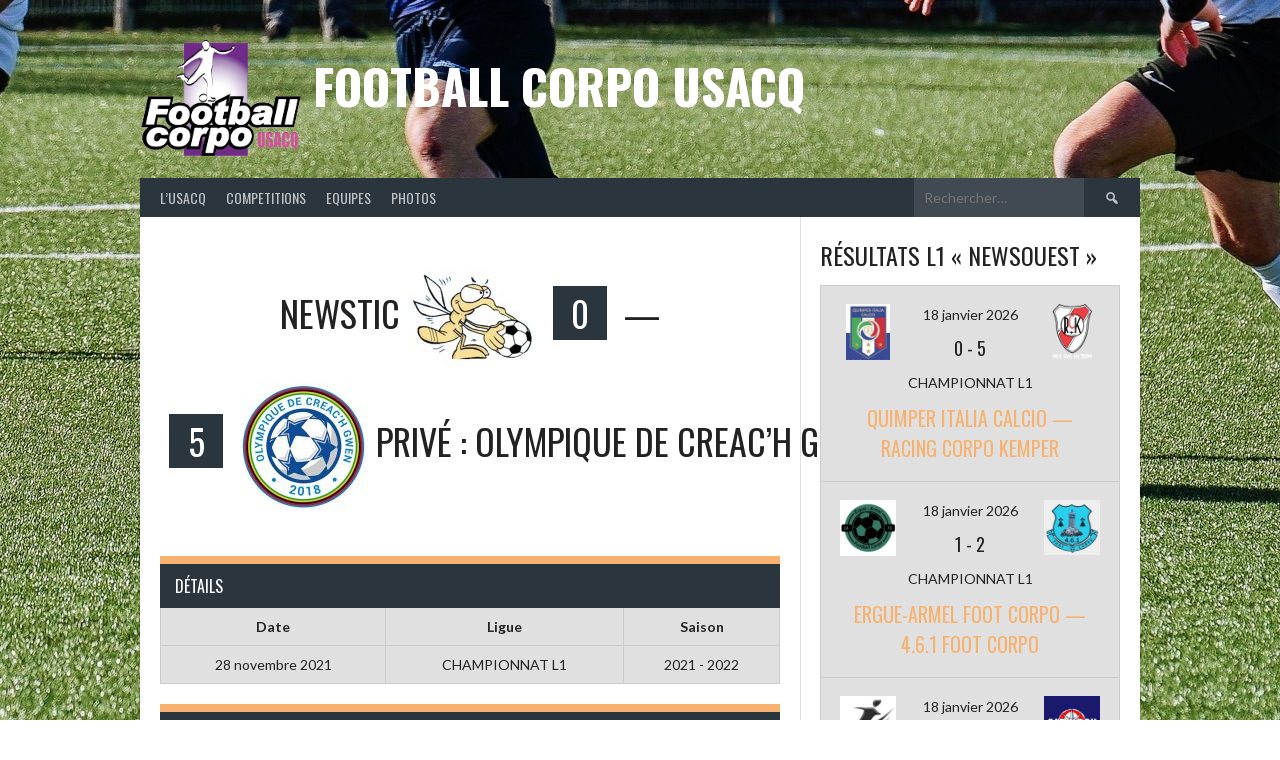

--- FILE ---
content_type: text/html; charset=UTF-8
request_url: https://footcorpo29-usacq.fr/match/sticmoux-olympique-de-creach-gwen/
body_size: 17506
content:
<!DOCTYPE html>
<html lang="fr-FR">
<head>
<meta charset="UTF-8">
<meta name="viewport" content="width=device-width, initial-scale=1">
<link rel="profile" href="http://gmpg.org/xfn/11">
<link rel="pingback" href="https://footcorpo29-usacq.fr/xmlrpc.php">
<meta name='robots' content='index, follow, max-image-preview:large, max-snippet:-1, max-video-preview:-1' />

	<!-- This site is optimized with the Yoast SEO plugin v19.6.1 - https://yoast.com/wordpress/plugins/seo/ -->
	<title>STICMOUX — OLYMPIQUE DE CREAC&rsquo;H GWEN | Football Corpo USACQ</title>
	<link rel="canonical" href="https://footcorpo29-usacq.fr/match/sticmoux-olympique-de-creach-gwen/" />
	<meta property="og:locale" content="fr_FR" />
	<meta property="og:type" content="article" />
	<meta property="og:title" content="STICMOUX — OLYMPIQUE DE CREAC&rsquo;H GWEN | Football Corpo USACQ" />
	<meta property="og:url" content="https://footcorpo29-usacq.fr/match/sticmoux-olympique-de-creach-gwen/" />
	<meta property="og:site_name" content="Football Corpo USACQ" />
	<meta property="article:modified_time" content="2021-10-27T10:40:26+00:00" />
	<meta name="twitter:card" content="summary_large_image" />
	<script type="application/ld+json" class="yoast-schema-graph">{"@context":"https://schema.org","@graph":[{"@type":"WebPage","@id":"https://footcorpo29-usacq.fr/match/sticmoux-olympique-de-creach-gwen/","url":"https://footcorpo29-usacq.fr/match/sticmoux-olympique-de-creach-gwen/","name":"STICMOUX — OLYMPIQUE DE CREAC&rsquo;H GWEN | Football Corpo USACQ","isPartOf":{"@id":"https://footcorpo29-usacq.fr/#website"},"datePublished":"2021-11-28T09:00:47+00:00","dateModified":"2021-10-27T10:40:26+00:00","breadcrumb":{"@id":"https://footcorpo29-usacq.fr/match/sticmoux-olympique-de-creach-gwen/#breadcrumb"},"inLanguage":"fr-FR","potentialAction":[{"@type":"ReadAction","target":["https://footcorpo29-usacq.fr/match/sticmoux-olympique-de-creach-gwen/"]}]},{"@type":"BreadcrumbList","@id":"https://footcorpo29-usacq.fr/match/sticmoux-olympique-de-creach-gwen/#breadcrumb","itemListElement":[{"@type":"ListItem","position":1,"name":"Accueil","item":"https://footcorpo29-usacq.fr/"},{"@type":"ListItem","position":2,"name":"STICMOUX — OLYMPIQUE DE CREAC&rsquo;H GWEN"}]},{"@type":"WebSite","@id":"https://footcorpo29-usacq.fr/#website","url":"https://footcorpo29-usacq.fr/","name":"Football Corpo USACQ","description":"","publisher":{"@id":"https://footcorpo29-usacq.fr/#organization"},"potentialAction":[{"@type":"SearchAction","target":{"@type":"EntryPoint","urlTemplate":"https://footcorpo29-usacq.fr/?s={search_term_string}"},"query-input":"required name=search_term_string"}],"inLanguage":"fr-FR"},{"@type":"Organization","@id":"https://footcorpo29-usacq.fr/#organization","name":"Football Corpo USACQ","url":"https://footcorpo29-usacq.fr/","sameAs":[],"logo":{"@type":"ImageObject","inLanguage":"fr-FR","@id":"https://footcorpo29-usacq.fr/#/schema/logo/image/","url":"https://footcorpo29-usacq.fr/wp-content/uploads/2019/03/logo-usacq.png","contentUrl":"https://footcorpo29-usacq.fr/wp-content/uploads/2019/03/logo-usacq.png","width":204,"height":150,"caption":"Football Corpo USACQ"},"image":{"@id":"https://footcorpo29-usacq.fr/#/schema/logo/image/"}}]}</script>
	<!-- / Yoast SEO plugin. -->


<link rel='dns-prefetch' href='//use.fontawesome.com' />
<link rel='dns-prefetch' href='//fonts.googleapis.com' />
<link rel="alternate" type="application/rss+xml" title="Football Corpo USACQ &raquo; Flux" href="https://footcorpo29-usacq.fr/feed/" />
<link rel="alternate" type="application/rss+xml" title="Football Corpo USACQ &raquo; Flux des commentaires" href="https://footcorpo29-usacq.fr/comments/feed/" />
<script type="text/javascript">
window._wpemojiSettings = {"baseUrl":"https:\/\/s.w.org\/images\/core\/emoji\/14.0.0\/72x72\/","ext":".png","svgUrl":"https:\/\/s.w.org\/images\/core\/emoji\/14.0.0\/svg\/","svgExt":".svg","source":{"concatemoji":"https:\/\/footcorpo29-usacq.fr\/wp-includes\/js\/wp-emoji-release.min.js?ver=6.3.7"}};
/*! This file is auto-generated */
!function(i,n){var o,s,e;function c(e){try{var t={supportTests:e,timestamp:(new Date).valueOf()};sessionStorage.setItem(o,JSON.stringify(t))}catch(e){}}function p(e,t,n){e.clearRect(0,0,e.canvas.width,e.canvas.height),e.fillText(t,0,0);var t=new Uint32Array(e.getImageData(0,0,e.canvas.width,e.canvas.height).data),r=(e.clearRect(0,0,e.canvas.width,e.canvas.height),e.fillText(n,0,0),new Uint32Array(e.getImageData(0,0,e.canvas.width,e.canvas.height).data));return t.every(function(e,t){return e===r[t]})}function u(e,t,n){switch(t){case"flag":return n(e,"\ud83c\udff3\ufe0f\u200d\u26a7\ufe0f","\ud83c\udff3\ufe0f\u200b\u26a7\ufe0f")?!1:!n(e,"\ud83c\uddfa\ud83c\uddf3","\ud83c\uddfa\u200b\ud83c\uddf3")&&!n(e,"\ud83c\udff4\udb40\udc67\udb40\udc62\udb40\udc65\udb40\udc6e\udb40\udc67\udb40\udc7f","\ud83c\udff4\u200b\udb40\udc67\u200b\udb40\udc62\u200b\udb40\udc65\u200b\udb40\udc6e\u200b\udb40\udc67\u200b\udb40\udc7f");case"emoji":return!n(e,"\ud83e\udef1\ud83c\udffb\u200d\ud83e\udef2\ud83c\udfff","\ud83e\udef1\ud83c\udffb\u200b\ud83e\udef2\ud83c\udfff")}return!1}function f(e,t,n){var r="undefined"!=typeof WorkerGlobalScope&&self instanceof WorkerGlobalScope?new OffscreenCanvas(300,150):i.createElement("canvas"),a=r.getContext("2d",{willReadFrequently:!0}),o=(a.textBaseline="top",a.font="600 32px Arial",{});return e.forEach(function(e){o[e]=t(a,e,n)}),o}function t(e){var t=i.createElement("script");t.src=e,t.defer=!0,i.head.appendChild(t)}"undefined"!=typeof Promise&&(o="wpEmojiSettingsSupports",s=["flag","emoji"],n.supports={everything:!0,everythingExceptFlag:!0},e=new Promise(function(e){i.addEventListener("DOMContentLoaded",e,{once:!0})}),new Promise(function(t){var n=function(){try{var e=JSON.parse(sessionStorage.getItem(o));if("object"==typeof e&&"number"==typeof e.timestamp&&(new Date).valueOf()<e.timestamp+604800&&"object"==typeof e.supportTests)return e.supportTests}catch(e){}return null}();if(!n){if("undefined"!=typeof Worker&&"undefined"!=typeof OffscreenCanvas&&"undefined"!=typeof URL&&URL.createObjectURL&&"undefined"!=typeof Blob)try{var e="postMessage("+f.toString()+"("+[JSON.stringify(s),u.toString(),p.toString()].join(",")+"));",r=new Blob([e],{type:"text/javascript"}),a=new Worker(URL.createObjectURL(r),{name:"wpTestEmojiSupports"});return void(a.onmessage=function(e){c(n=e.data),a.terminate(),t(n)})}catch(e){}c(n=f(s,u,p))}t(n)}).then(function(e){for(var t in e)n.supports[t]=e[t],n.supports.everything=n.supports.everything&&n.supports[t],"flag"!==t&&(n.supports.everythingExceptFlag=n.supports.everythingExceptFlag&&n.supports[t]);n.supports.everythingExceptFlag=n.supports.everythingExceptFlag&&!n.supports.flag,n.DOMReady=!1,n.readyCallback=function(){n.DOMReady=!0}}).then(function(){return e}).then(function(){var e;n.supports.everything||(n.readyCallback(),(e=n.source||{}).concatemoji?t(e.concatemoji):e.wpemoji&&e.twemoji&&(t(e.twemoji),t(e.wpemoji)))}))}((window,document),window._wpemojiSettings);
</script>
<style type="text/css">
img.wp-smiley,
img.emoji {
	display: inline !important;
	border: none !important;
	box-shadow: none !important;
	height: 1em !important;
	width: 1em !important;
	margin: 0 0.07em !important;
	vertical-align: -0.1em !important;
	background: none !important;
	padding: 0 !important;
}
</style>
	<link rel='stylesheet' id='wp-block-library-css' href='https://footcorpo29-usacq.fr/wp-includes/css/dist/block-library/style.min.css?ver=6.3.7' type='text/css' media='all' />
<style id='classic-theme-styles-inline-css' type='text/css'>
/*! This file is auto-generated */
.wp-block-button__link{color:#fff;background-color:#32373c;border-radius:9999px;box-shadow:none;text-decoration:none;padding:calc(.667em + 2px) calc(1.333em + 2px);font-size:1.125em}.wp-block-file__button{background:#32373c;color:#fff;text-decoration:none}
</style>
<style id='global-styles-inline-css' type='text/css'>
body{--wp--preset--color--black: #000000;--wp--preset--color--cyan-bluish-gray: #abb8c3;--wp--preset--color--white: #ffffff;--wp--preset--color--pale-pink: #f78da7;--wp--preset--color--vivid-red: #cf2e2e;--wp--preset--color--luminous-vivid-orange: #ff6900;--wp--preset--color--luminous-vivid-amber: #fcb900;--wp--preset--color--light-green-cyan: #7bdcb5;--wp--preset--color--vivid-green-cyan: #00d084;--wp--preset--color--pale-cyan-blue: #8ed1fc;--wp--preset--color--vivid-cyan-blue: #0693e3;--wp--preset--color--vivid-purple: #9b51e0;--wp--preset--gradient--vivid-cyan-blue-to-vivid-purple: linear-gradient(135deg,rgba(6,147,227,1) 0%,rgb(155,81,224) 100%);--wp--preset--gradient--light-green-cyan-to-vivid-green-cyan: linear-gradient(135deg,rgb(122,220,180) 0%,rgb(0,208,130) 100%);--wp--preset--gradient--luminous-vivid-amber-to-luminous-vivid-orange: linear-gradient(135deg,rgba(252,185,0,1) 0%,rgba(255,105,0,1) 100%);--wp--preset--gradient--luminous-vivid-orange-to-vivid-red: linear-gradient(135deg,rgba(255,105,0,1) 0%,rgb(207,46,46) 100%);--wp--preset--gradient--very-light-gray-to-cyan-bluish-gray: linear-gradient(135deg,rgb(238,238,238) 0%,rgb(169,184,195) 100%);--wp--preset--gradient--cool-to-warm-spectrum: linear-gradient(135deg,rgb(74,234,220) 0%,rgb(151,120,209) 20%,rgb(207,42,186) 40%,rgb(238,44,130) 60%,rgb(251,105,98) 80%,rgb(254,248,76) 100%);--wp--preset--gradient--blush-light-purple: linear-gradient(135deg,rgb(255,206,236) 0%,rgb(152,150,240) 100%);--wp--preset--gradient--blush-bordeaux: linear-gradient(135deg,rgb(254,205,165) 0%,rgb(254,45,45) 50%,rgb(107,0,62) 100%);--wp--preset--gradient--luminous-dusk: linear-gradient(135deg,rgb(255,203,112) 0%,rgb(199,81,192) 50%,rgb(65,88,208) 100%);--wp--preset--gradient--pale-ocean: linear-gradient(135deg,rgb(255,245,203) 0%,rgb(182,227,212) 50%,rgb(51,167,181) 100%);--wp--preset--gradient--electric-grass: linear-gradient(135deg,rgb(202,248,128) 0%,rgb(113,206,126) 100%);--wp--preset--gradient--midnight: linear-gradient(135deg,rgb(2,3,129) 0%,rgb(40,116,252) 100%);--wp--preset--font-size--small: 13px;--wp--preset--font-size--medium: 20px;--wp--preset--font-size--large: 36px;--wp--preset--font-size--x-large: 42px;--wp--preset--spacing--20: 0.44rem;--wp--preset--spacing--30: 0.67rem;--wp--preset--spacing--40: 1rem;--wp--preset--spacing--50: 1.5rem;--wp--preset--spacing--60: 2.25rem;--wp--preset--spacing--70: 3.38rem;--wp--preset--spacing--80: 5.06rem;--wp--preset--shadow--natural: 6px 6px 9px rgba(0, 0, 0, 0.2);--wp--preset--shadow--deep: 12px 12px 50px rgba(0, 0, 0, 0.4);--wp--preset--shadow--sharp: 6px 6px 0px rgba(0, 0, 0, 0.2);--wp--preset--shadow--outlined: 6px 6px 0px -3px rgba(255, 255, 255, 1), 6px 6px rgba(0, 0, 0, 1);--wp--preset--shadow--crisp: 6px 6px 0px rgba(0, 0, 0, 1);}:where(.is-layout-flex){gap: 0.5em;}:where(.is-layout-grid){gap: 0.5em;}body .is-layout-flow > .alignleft{float: left;margin-inline-start: 0;margin-inline-end: 2em;}body .is-layout-flow > .alignright{float: right;margin-inline-start: 2em;margin-inline-end: 0;}body .is-layout-flow > .aligncenter{margin-left: auto !important;margin-right: auto !important;}body .is-layout-constrained > .alignleft{float: left;margin-inline-start: 0;margin-inline-end: 2em;}body .is-layout-constrained > .alignright{float: right;margin-inline-start: 2em;margin-inline-end: 0;}body .is-layout-constrained > .aligncenter{margin-left: auto !important;margin-right: auto !important;}body .is-layout-constrained > :where(:not(.alignleft):not(.alignright):not(.alignfull)){max-width: var(--wp--style--global--content-size);margin-left: auto !important;margin-right: auto !important;}body .is-layout-constrained > .alignwide{max-width: var(--wp--style--global--wide-size);}body .is-layout-flex{display: flex;}body .is-layout-flex{flex-wrap: wrap;align-items: center;}body .is-layout-flex > *{margin: 0;}body .is-layout-grid{display: grid;}body .is-layout-grid > *{margin: 0;}:where(.wp-block-columns.is-layout-flex){gap: 2em;}:where(.wp-block-columns.is-layout-grid){gap: 2em;}:where(.wp-block-post-template.is-layout-flex){gap: 1.25em;}:where(.wp-block-post-template.is-layout-grid){gap: 1.25em;}.has-black-color{color: var(--wp--preset--color--black) !important;}.has-cyan-bluish-gray-color{color: var(--wp--preset--color--cyan-bluish-gray) !important;}.has-white-color{color: var(--wp--preset--color--white) !important;}.has-pale-pink-color{color: var(--wp--preset--color--pale-pink) !important;}.has-vivid-red-color{color: var(--wp--preset--color--vivid-red) !important;}.has-luminous-vivid-orange-color{color: var(--wp--preset--color--luminous-vivid-orange) !important;}.has-luminous-vivid-amber-color{color: var(--wp--preset--color--luminous-vivid-amber) !important;}.has-light-green-cyan-color{color: var(--wp--preset--color--light-green-cyan) !important;}.has-vivid-green-cyan-color{color: var(--wp--preset--color--vivid-green-cyan) !important;}.has-pale-cyan-blue-color{color: var(--wp--preset--color--pale-cyan-blue) !important;}.has-vivid-cyan-blue-color{color: var(--wp--preset--color--vivid-cyan-blue) !important;}.has-vivid-purple-color{color: var(--wp--preset--color--vivid-purple) !important;}.has-black-background-color{background-color: var(--wp--preset--color--black) !important;}.has-cyan-bluish-gray-background-color{background-color: var(--wp--preset--color--cyan-bluish-gray) !important;}.has-white-background-color{background-color: var(--wp--preset--color--white) !important;}.has-pale-pink-background-color{background-color: var(--wp--preset--color--pale-pink) !important;}.has-vivid-red-background-color{background-color: var(--wp--preset--color--vivid-red) !important;}.has-luminous-vivid-orange-background-color{background-color: var(--wp--preset--color--luminous-vivid-orange) !important;}.has-luminous-vivid-amber-background-color{background-color: var(--wp--preset--color--luminous-vivid-amber) !important;}.has-light-green-cyan-background-color{background-color: var(--wp--preset--color--light-green-cyan) !important;}.has-vivid-green-cyan-background-color{background-color: var(--wp--preset--color--vivid-green-cyan) !important;}.has-pale-cyan-blue-background-color{background-color: var(--wp--preset--color--pale-cyan-blue) !important;}.has-vivid-cyan-blue-background-color{background-color: var(--wp--preset--color--vivid-cyan-blue) !important;}.has-vivid-purple-background-color{background-color: var(--wp--preset--color--vivid-purple) !important;}.has-black-border-color{border-color: var(--wp--preset--color--black) !important;}.has-cyan-bluish-gray-border-color{border-color: var(--wp--preset--color--cyan-bluish-gray) !important;}.has-white-border-color{border-color: var(--wp--preset--color--white) !important;}.has-pale-pink-border-color{border-color: var(--wp--preset--color--pale-pink) !important;}.has-vivid-red-border-color{border-color: var(--wp--preset--color--vivid-red) !important;}.has-luminous-vivid-orange-border-color{border-color: var(--wp--preset--color--luminous-vivid-orange) !important;}.has-luminous-vivid-amber-border-color{border-color: var(--wp--preset--color--luminous-vivid-amber) !important;}.has-light-green-cyan-border-color{border-color: var(--wp--preset--color--light-green-cyan) !important;}.has-vivid-green-cyan-border-color{border-color: var(--wp--preset--color--vivid-green-cyan) !important;}.has-pale-cyan-blue-border-color{border-color: var(--wp--preset--color--pale-cyan-blue) !important;}.has-vivid-cyan-blue-border-color{border-color: var(--wp--preset--color--vivid-cyan-blue) !important;}.has-vivid-purple-border-color{border-color: var(--wp--preset--color--vivid-purple) !important;}.has-vivid-cyan-blue-to-vivid-purple-gradient-background{background: var(--wp--preset--gradient--vivid-cyan-blue-to-vivid-purple) !important;}.has-light-green-cyan-to-vivid-green-cyan-gradient-background{background: var(--wp--preset--gradient--light-green-cyan-to-vivid-green-cyan) !important;}.has-luminous-vivid-amber-to-luminous-vivid-orange-gradient-background{background: var(--wp--preset--gradient--luminous-vivid-amber-to-luminous-vivid-orange) !important;}.has-luminous-vivid-orange-to-vivid-red-gradient-background{background: var(--wp--preset--gradient--luminous-vivid-orange-to-vivid-red) !important;}.has-very-light-gray-to-cyan-bluish-gray-gradient-background{background: var(--wp--preset--gradient--very-light-gray-to-cyan-bluish-gray) !important;}.has-cool-to-warm-spectrum-gradient-background{background: var(--wp--preset--gradient--cool-to-warm-spectrum) !important;}.has-blush-light-purple-gradient-background{background: var(--wp--preset--gradient--blush-light-purple) !important;}.has-blush-bordeaux-gradient-background{background: var(--wp--preset--gradient--blush-bordeaux) !important;}.has-luminous-dusk-gradient-background{background: var(--wp--preset--gradient--luminous-dusk) !important;}.has-pale-ocean-gradient-background{background: var(--wp--preset--gradient--pale-ocean) !important;}.has-electric-grass-gradient-background{background: var(--wp--preset--gradient--electric-grass) !important;}.has-midnight-gradient-background{background: var(--wp--preset--gradient--midnight) !important;}.has-small-font-size{font-size: var(--wp--preset--font-size--small) !important;}.has-medium-font-size{font-size: var(--wp--preset--font-size--medium) !important;}.has-large-font-size{font-size: var(--wp--preset--font-size--large) !important;}.has-x-large-font-size{font-size: var(--wp--preset--font-size--x-large) !important;}
.wp-block-navigation a:where(:not(.wp-element-button)){color: inherit;}
:where(.wp-block-post-template.is-layout-flex){gap: 1.25em;}:where(.wp-block-post-template.is-layout-grid){gap: 1.25em;}
:where(.wp-block-columns.is-layout-flex){gap: 2em;}:where(.wp-block-columns.is-layout-grid){gap: 2em;}
.wp-block-pullquote{font-size: 1.5em;line-height: 1.6;}
</style>
<link rel='stylesheet' id='contact-form-7-css' href='https://footcorpo29-usacq.fr/wp-content/plugins/contact-form-7/includes/css/styles.css?ver=5.6.3' type='text/css' media='all' />
<link rel='stylesheet' id='ditty-news-ticker-font-css' href='https://footcorpo29-usacq.fr/wp-content/plugins/ditty-news-ticker/legacy/inc/static/libs/fontastic/styles.css?ver=3.0.27' type='text/css' media='all' />
<link rel='stylesheet' id='ditty-news-ticker-css' href='https://footcorpo29-usacq.fr/wp-content/plugins/ditty-news-ticker/legacy/inc/static/css/style.css?ver=3.0.27' type='text/css' media='all' />
<link rel='stylesheet' id='ditty-css' href='https://footcorpo29-usacq.fr/wp-content/plugins/ditty-news-ticker/includes/css/ditty.css?ver=3.0.27' type='text/css' media='all' />
<link rel='stylesheet' id='ditty-fontawesome-css' href='https://use.fontawesome.com/releases/v5.15.3/css/all.css?ver=5.15.3' type='text/css' media='' />
<link rel='stylesheet' id='responsive-lightbox-swipebox-css' href='https://footcorpo29-usacq.fr/wp-content/plugins/responsive-lightbox/assets/swipebox/swipebox.min.css?ver=2.4.1' type='text/css' media='all' />
<link rel='stylesheet' id='dashicons-css' href='https://footcorpo29-usacq.fr/wp-includes/css/dashicons.min.css?ver=6.3.7' type='text/css' media='all' />
<link rel='stylesheet' id='sportspress-general-css' href='//footcorpo29-usacq.fr/wp-content/plugins/sportspress-pro/includes/sportspress/assets/css/sportspress.css?ver=2.6.14' type='text/css' media='all' />
<link rel='stylesheet' id='sportspress-icons-css' href='//footcorpo29-usacq.fr/wp-content/plugins/sportspress-pro/includes/sportspress/assets/css/icons.css?ver=2.6.8' type='text/css' media='all' />
<link rel='stylesheet' id='sportspress-league-menu-css' href='//footcorpo29-usacq.fr/wp-content/plugins/sportspress-pro/includes/sportspress-league-menu/css/sportspress-league-menu.css?ver=2.1.2' type='text/css' media='all' />
<link rel='stylesheet' id='sportspress-event-statistics-css' href='//footcorpo29-usacq.fr/wp-content/plugins/sportspress-pro/includes/sportspress-match-stats/css/sportspress-match-stats.css?ver=2.2' type='text/css' media='all' />
<link rel='stylesheet' id='sportspress-results-matrix-css' href='//footcorpo29-usacq.fr/wp-content/plugins/sportspress-pro/includes/sportspress-results-matrix/css/sportspress-results-matrix.css?ver=2.6.9' type='text/css' media='all' />
<link rel='stylesheet' id='sportspress-scoreboard-css' href='//footcorpo29-usacq.fr/wp-content/plugins/sportspress-pro/includes/sportspress-scoreboard/css/sportspress-scoreboard.css?ver=2.6.11' type='text/css' media='all' />
<link rel='stylesheet' id='sportspress-scoreboard-ltr-css' href='//footcorpo29-usacq.fr/wp-content/plugins/sportspress-pro/includes/sportspress-scoreboard/css/sportspress-scoreboard-ltr.css?ver=2.6.11' type='text/css' media='all' />
<link rel='stylesheet' id='sportspress-sponsors-css' href='//footcorpo29-usacq.fr/wp-content/plugins/sportspress-pro/includes/sportspress-sponsors/css/sportspress-sponsors.css?ver=2.6.14' type='text/css' media='all' />
<link rel='stylesheet' id='sportspress-timelines-css' href='//footcorpo29-usacq.fr/wp-content/plugins/sportspress-pro/includes/sportspress-timelines/css/sportspress-timelines.css?ver=2.6' type='text/css' media='all' />
<link rel='stylesheet' id='sportspress-tournaments-css' href='//footcorpo29-usacq.fr/wp-content/plugins/sportspress-pro/includes/sportspress-tournaments/css/sportspress-tournaments.css?ver=2.6.14' type='text/css' media='all' />
<link rel='stylesheet' id='sportspress-tournaments-ltr-css' href='//footcorpo29-usacq.fr/wp-content/plugins/sportspress-pro/includes/sportspress-tournaments/css/sportspress-tournaments-ltr.css?ver=2.6.14' type='text/css' media='all' />
<link rel='stylesheet' id='jquery-bracket-css' href='//footcorpo29-usacq.fr/wp-content/plugins/sportspress-pro/includes/sportspress-tournaments/css/jquery.bracket.min.css?ver=0.11.0' type='text/css' media='all' />
<link rel='stylesheet' id='mega-slider-style-css' href='https://footcorpo29-usacq.fr/wp-content/themes/rookie-plus/plugins/mega-slider/assets/css/mega-slider.css?ver=1.0.1' type='text/css' media='all' />
<link rel='stylesheet' id='news-widget-style-css' href='https://footcorpo29-usacq.fr/wp-content/themes/rookie-plus/plugins/news-widget/assets/css/news-widget.css?ver=1.0.1' type='text/css' media='all' />
<link rel='stylesheet' id='social-sidebar-icons-css' href='https://footcorpo29-usacq.fr/wp-content/themes/rookie-plus/plugins/social-sidebar/assets/css/social-sidebar-icons.css?ver=1.0' type='text/css' media='all' />
<link rel='stylesheet' id='social-sidebar-css' href='https://footcorpo29-usacq.fr/wp-content/themes/rookie-plus/plugins/social-sidebar/assets/css/social-sidebar.css?ver=1.0' type='text/css' media='all' />
<link rel='stylesheet' id='social-sidebar-classic-css' href='https://footcorpo29-usacq.fr/wp-content/themes/rookie-plus/plugins/social-sidebar/assets/css/skins/classic.css?ver=1.0' type='text/css' media='all' />
<link rel='stylesheet' id='rookie-lato-css' href='//fonts.googleapis.com/css?family=Lato%3A400%2C700%2C400italic%2C700italic&#038;subset=latin-ext&#038;ver=6.3.7' type='text/css' media='all' />
<link rel='stylesheet' id='rookie-oswald-css' href='//fonts.googleapis.com/css?family=Oswald%3A400%2C700&#038;subset=latin-ext&#038;ver=6.3.7' type='text/css' media='all' />
<link rel='stylesheet' id='rookie-framework-style-css' href='https://footcorpo29-usacq.fr/wp-content/themes/rookie-plus/framework.css?ver=6.3.7' type='text/css' media='all' />
<link rel='stylesheet' id='rookie-style-css' href='https://footcorpo29-usacq.fr/wp-content/themes/rookie-plus/style.css?ver=6.3.7' type='text/css' media='all' />
<link rel='stylesheet' id='recent-posts-widget-with-thumbnails-public-style-css' href='https://footcorpo29-usacq.fr/wp-content/plugins/recent-posts-widget-with-thumbnails/public.css?ver=7.1.1' type='text/css' media='all' />
<style type="text/css"></style>	<style type="text/css"> /* Rookie Custom Layout */
	@media screen and (min-width: 1025px) {
		.site-header, .site-content, .site-footer, .site-info {
			width: 1000px; }
	}
	</style>
		<style type="text/css"> /* Rookie Custom Colors */
	.site-content,
	.main-navigation .nav-menu > .menu-item-has-children:hover > a,
	.main-navigation li.menu-item-has-children:hover a,
	.main-navigation ul ul { background: #ffffff; }
	pre,
	code,
	kbd,
	tt,
	var,
	table,
	.main-navigation li.menu-item-has-children:hover a:hover,
	.main-navigation ul ul li.page_item_has_children:hover > a,
	.entry-footer-links,
	.comment-content,
	.sp-table-wrapper .dataTables_paginate,
	.sp-event-staff,
	.sp-template-countdown .event-name,
	.sp-template-countdown .event-venue,
	.sp-template-countdown .event-league,
	.sp-template-countdown time span,
	.sp-template-details dl,
	.mega-slider__row,
	.woocommerce .woocommerce-breadcrumb,
	.woocommerce-page .woocommerce-breadcrumb,
	.opta-widget-container form {
		background: #e0e0e0; }
	.comment-content:after {
		border-right-color: #e0e0e0; }
	.widget_calendar #today,
	.sp-highlight,
	.sp-template-event-calendar #today,
	.sp-template-event-blocks .event-title,
	.mega-slider__row:hover {
		background: #fefefe; }
	.sp-tournament-bracket .sp-team .sp-team-name:before {
		border-left-color: #fefefe;
		border-right-color: #fefefe; }
	.sp-tournament-bracket .sp-event {
		border-color: #fefefe !important; }
	caption,
	.main-navigation,
	.site-footer,
	.sp-heading,
	.sp-table-caption,
	.sp-template-gallery .gallery-caption,
	.sp-template-event-logos .sp-team-result,
	.sp-statistic-bar,
	.opta-widget-container h2 {
		background: #2b353e; }
	pre,
	code,
	kbd,
	tt,
	var,
	table,
	th,
	td,
	tbody td,
	th:first-child, td:first-child,
	th:last-child, td:last-child,
	input[type="text"],
	input[type="email"],
	input[type="url"],
	input[type="password"],
	input[type="search"],
	textarea,
	.entry-footer-links,
	.comment-metadata .edit-link,
	.comment-content,
	.sp-table-wrapper .dataTables_paginate,
	.sp-event-staff,
	.sp-template-countdown .event-name,
	.sp-template-countdown .event-venue,
	.sp-template-countdown .event-league,
	.sp-template-countdown time span,
	.sp-template-countdown time span:first-child,
	.sp-template-event-blocks .event-title,
	.sp-template-details dl,
	.sp-template-tournament-bracket table,
	.sp-template-tournament-bracket thead th,
	.mega-slider_row,
	.woocommerce .woocommerce-breadcrumb,
	.woocommerce-page .woocommerce-breadcrumb,
	.opta-widget-container form {
		border-color: #cccccc; }
	.comment-content:before {
		border-right-color: #cccccc; }
	.sp-tab-menu {
		border-bottom-color: #e0e0e0; }
	body,
	button,
	input,
	select,
	textarea,
	.main-navigation .nav-menu > .menu-item-has-children:hover > a,
	.main-navigation ul ul a,
	.widget_recent_entries ul li:before,
	.widget_pages ul li:before,
	.widget_categories ul li:before,
	.widget_archive ul li:before,
	.widget_recent_comments ul li:before,
	.widget_nav_menu ul li:before,
	.widget_links ul li:before,
	.widget_meta ul li:before,
	.entry-title a,
	a .entry-title,
	.page-title a,
	a .page-title,
	.entry-title a:hover,
	a:hover .entry-title,
	.page-title a:hover,
	a:hover .page-title:hover,
	.woocommerce ul.products li.product h3,
	.woocommerce-page ul.products li.product h3 {
		color: #222222; }
	pre,
	code,
	kbd,
	tt,
	var,
	table,
	.main-navigation li.menu-item-has-children:hover a:hover,
	.main-navigation ul ul li.page_item_has_children:hover > a,
	.entry-meta,
	.entry-footer-links,
	.comment-content,
	.sp-data-table,
	.site-footer .sp-data-table,
	.sp-table-wrapper .dataTables_paginate,
	.sp-template,
	.sp-template-countdown .event-venue,
	.sp-template-countdown .event-league,
	.sp-template-countdown .event-name a,
	.sp-template-countdown time span,
	.sp-template-details dl,
	.sp-template-event-blocks .event-title,
	.sp-template-event-blocks .event-title a,
	.sp-tournament-bracket .sp-event .sp-event-date,
	.mega-slider,
	.woocommerce .woocommerce-breadcrumb,
	.woocommerce-page .woocommerce-breadcrumb {
		color: #222222; }
	.widget_recent_entries ul li a,
	.widget_pages ul li a,
	.widget_categories ul li a,
	.widget_archive ul li a,
	.widget_recent_comments ul li a,
	.widget_nav_menu ul li a,
	.widget_links ul li a,
	.widget_meta ul li a,
	.widget_calendar #prev a,
	.widget_calendar #next a,
	.nav-links a,
	.comment-metadata a,
	.comment-body .reply a,
	.wp-caption-text,
	.sp-view-all-link,
	.sp-template-event-calendar #prev a,
	.sp-template-event-calendar #next a,
	.sp-template-tournament-bracket .sp-event-venue,
	.woocommerce .woocommerce-breadcrumb,
	.woocommerce-page .woocommerce-breadcrumb,
	.woocommerce .woocommerce-breadcrumb a,
	.woocommerce-page .woocommerce-breadcrumb a {
		color: #818181; }
	caption,
	button,
	input[type="button"],
	input[type="reset"],
	input[type="submit"],
	.main-navigation .nav-menu > li:hover > a,
	.main-navigation.toggled .menu-toggle,
	.site-footer,
	.sp-template .gallery-caption,
	.sp-template .gallery-caption a,
	.sp-heading,
	.sp-heading:hover,
	.sp-heading a:hover,
	.sp-table-caption,
	.sp-template-event-logos .sp-team-result,
	.sp-template-tournament-bracket .sp-result,
	.single-sp_player .entry-header .entry-title strong {
		color: #ffffff; }
	.main-navigation a,
	.main-navigation .menu-toggle {
		color: rgba(255, 255, 255, 0.7); }
	a,
	blockquote:before,
	q:before,
	.main-navigation ul ul .current-menu-item > a,
	.main-navigation ul ul .current-menu-parent > a,
	.main-navigation ul ul .current-menu-ancestor > a,
	.main-navigation ul ul .current_page_item > a,
	.main-navigation ul ul .current_page_parent > a,
	.main-navigation ul ul .current_page_ancestor > a,
	.main-navigation li.menu-item-has-children:hover ul .current-menu-item > a:hover,
	.main-navigation li.menu-item-has-children:hover ul .current-menu-parent > a:hover,
	.main-navigation li.menu-item-has-children:hover ul .current-menu-ancestor > a:hover,
	.main-navigation li.menu-item-has-children:hover ul .current_page_item > a:hover,
	.main-navigation li.menu-item-has-children:hover ul .current_page_parent > a:hover,
	.main-navigation li.menu-item-has-children:hover ul .current_page_ancestor > a:hover,
	.widget_recent_entries ul li a:hover,
	.widget_pages ul li a:hover,
	.widget_categories ul li a:hover,
	.widget_archive ul li a:hover,
	.widget_recent_comments ul li a:hover,
	.widget_nav_menu ul li a:hover,
	.widget_links ul li a:hover,
	.widget_meta ul li a:hover,
	.widget_calendar #prev a:hover,
	.widget_calendar #next a:hover,
	.nav-links a:hover,
	.sticky .entry-title:before,
	.comment-metadata a:hover,
	.comment-body .reply a:hover,
	.sp-view-all-link:hover,
	.sp-template-event-calendar #prev a:hover,
	.sp-template-event-calendar #next a:hover,
	.single-sp_staff .entry-header .entry-title strong {
		color: #f6b26e; }
	cite:before,
	button,
	input[type="button"],
	input[type="reset"],
	input[type="submit"],
	.main-navigation .nav-menu > li:hover > a,
	.main-navigation .search-form .search-submit:hover,
	.nav-links .meta-nav,
	.entry-footer a,
	.sp-template-player-gallery .gallery-item strong,
	.sp-template-tournament-bracket .sp-result,
	.single-sp_player .entry-header .entry-title strong,
	.sp-statistic-bar-fill,
	.mega-slider__row--active,
	.mega-slider__row--active:hover {
		background: #f6b26e; }
	caption,
	.sp-table-caption,
	.opta-widget-container h2 {
		border-top-color: #f6b26e; }
	.sp-tab-menu-item-active a {
		border-bottom-color: #f6b26e; }
	button:hover,
	input[type="button"]:hover,
	input[type="reset"]:hover,
	input[type="submit"]:hover,
	button:focus,
	input[type="button"]:focus,
	input[type="reset"]:focus,
	input[type="submit"]:focus,
	button:active,
	input[type="button"]:active,
	input[type="reset"]:active,
	input[type="submit"]:active,
	.entry-footer a:hover,
	.nav-links a:hover .meta-nav,
	.sp-template-tournament-bracket .sp-event-title:hover .sp-result {
		background: #d89450; }
	.widget_search .search-submit {
		border-color: #d89450; }
	a:hover {
		color: #d89450; }
	.sp-template-event-logos {
		color: inherit; }
	.sp-footer-sponsors .sp-sponsors {
		border-color: #e0e0e0; }
	@media screen and (max-width: 600px) {
		.main-navigation .nav-menu > li:hover > a,
		.main-navigation ul ul li.page_item_has_children:hover > a {
			color: #ffffff;
			background: transparent; }
		.main-navigation .nav-menu li a:hover,
		.main-navigation .search-form .search-submit {
			color: #ffffff;
			background: #f6b26e; }
		.main-navigation .nav-menu > .menu-item-has-children:hover > a,
		.main-navigation li.menu-item-has-children:hover a {
			background: transparent; }
		.main-navigation ul ul {
			background: rgba(0, 0, 0, 0.1); }
		.main-navigation .nav-menu > .menu-item-has-children:hover > a:hover,
		.main-navigation li.menu-item-has-children:hover a:hover {
			background: #f6b26e;
			color: #fff;
		}
		.main-navigation ul ul a,
		.main-navigation .nav-menu > .menu-item-has-children:hover > a {
			color: rgba(255, 255, 255, 0.7); }
		.main-navigation .nav-menu > .current-menu-item > a,
		.main-navigation .nav-menu > .current-menu-parent > a,
		.main-navigation .nav-menu > .current-menu-ancestor > a,
		.main-navigation .nav-menu > .current_page_item > a,
		.main-navigation .nav-menu > .current_page_parent > a,
		.main-navigation .nav-menu > .current_page_ancestor > a,
		.main-navigation .nav-menu > .current-menu-item:hover > a,
		.main-navigation .nav-menu > .current-menu-parent:hover > a,
		.main-navigation .nav-menu > .current-menu-ancestor:hover > a,
		.main-navigation .nav-menu > .current_page_item:hover > a,
		.main-navigation .nav-menu > .current_page_parent:hover > a,
		.main-navigation .nav-menu > .current_page_ancestor:hover > a,
		.main-navigation ul ul .current-menu-parent > a,
		.main-navigation ul ul .current-menu-ancestor > a,
		.main-navigation ul ul .current_page_parent > a,
		.main-navigation ul ul .current_page_ancestor > a,
		.main-navigation li.menu-item-has-children:hover ul .current-menu-item > a:hover,
		.main-navigation li.menu-item-has-children:hover ul .current-menu-parent > a:hover,
		.main-navigation li.menu-item-has-children:hover ul .current-menu-ancestor > a:hover,
		.main-navigation li.menu-item-has-children:hover ul .current_page_item > a:hover,
		.main-navigation li.menu-item-has-children:hover ul .current_page_parent > a:hover,
		.main-navigation li.menu-item-has-children:hover ul .current_page_ancestor > a:hover {
			color: #fff;
		}
	}
	@media screen and (min-width: 601px) {
		.content-area,
		.widecolumn {
			box-shadow: 1px 0 0 #e0e0e0;
		}
		.widget-area {
			box-shadow: inset 1px 0 0 #e0e0e0; }
		.widget-area-left {
			box-shadow: inset -1px 0 0 #e0e0e0; }
		.rtl .content-area,
		.rtl .widecolumn {
			box-shadow: -1px 0 0 #e0e0e0;
		}

		.rtl .widget-area,
		.rtl .widget-area-left {
			box-shadow: inset -1px 0 0 #e0e0e0; }
		.rtl .widget-area-right {
			box-shadow: inset 1px 0 0 #e0e0e0; }
	}
	@media screen and (max-width: 1199px) {
		.social-sidebar {
			box-shadow: inset 0 1px 0 #e0e0e0; }
	}

	
	</style>
	<script type='text/javascript' src='https://footcorpo29-usacq.fr/wp-includes/js/jquery/jquery.min.js?ver=3.7.0' id='jquery-core-js'></script>
<script type='text/javascript' src='https://footcorpo29-usacq.fr/wp-includes/js/jquery/jquery-migrate.min.js?ver=3.4.1' id='jquery-migrate-js'></script>
<script type='text/javascript' src='https://footcorpo29-usacq.fr/wp-content/plugins/responsive-lightbox/assets/swipebox/jquery.swipebox.min.js?ver=2.4.1' id='responsive-lightbox-swipebox-js'></script>
<script type='text/javascript' src='https://footcorpo29-usacq.fr/wp-includes/js/underscore.min.js?ver=1.13.4' id='underscore-js'></script>
<script type='text/javascript' src='https://footcorpo29-usacq.fr/wp-content/plugins/responsive-lightbox/assets/infinitescroll/infinite-scroll.pkgd.min.js?ver=6.3.7' id='responsive-lightbox-infinite-scroll-js'></script>
<script type='text/javascript' id='responsive-lightbox-js-extra'>
/* <![CDATA[ */
var rlArgs = {"script":"swipebox","selector":"lightbox","customEvents":"","activeGalleries":"1","animation":"1","hideCloseButtonOnMobile":"0","removeBarsOnMobile":"0","hideBars":"1","hideBarsDelay":"5000","videoMaxWidth":"1080","useSVG":"1","loopAtEnd":"0","woocommerce_gallery":"0","ajaxurl":"https:\/\/footcorpo29-usacq.fr\/wp-admin\/admin-ajax.php","nonce":"e68880b71c","preview":"false","postId":"3390","scriptExtension":""};
/* ]]> */
</script>
<script type='text/javascript' src='https://footcorpo29-usacq.fr/wp-content/plugins/responsive-lightbox/js/front.js?ver=2.4.1' id='responsive-lightbox-js'></script>
<script type='text/javascript' src='https://footcorpo29-usacq.fr/wp-content/plugins/sportspress-pro/includes/sportspress-facebook/js/sportspress-facebook-sdk.js?ver=2.11' id='sportspress-facebook-sdk-js'></script>
<script type='text/javascript' src='https://footcorpo29-usacq.fr/wp-content/plugins/sportspress-pro/includes/sportspress-tournaments/js/jquery.bracket.min.js?ver=0.11.0' id='jquery-bracket-js'></script>
<link rel="https://api.w.org/" href="https://footcorpo29-usacq.fr/wp-json/" /><link rel="alternate" type="application/json" href="https://footcorpo29-usacq.fr/wp-json/wp/v2/events/3390" /><link rel="EditURI" type="application/rsd+xml" title="RSD" href="https://footcorpo29-usacq.fr/xmlrpc.php?rsd" />
<meta name="generator" content="WordPress 6.3.7" />
<meta name="generator" content="SportsPress 2.6.14" />
<meta name="generator" content="SportsPress Pro 2.6.14" />
<link rel='shortlink' href='https://footcorpo29-usacq.fr/?p=3390' />
<link rel="alternate" type="application/json+oembed" href="https://footcorpo29-usacq.fr/wp-json/oembed/1.0/embed?url=https%3A%2F%2Ffootcorpo29-usacq.fr%2Fmatch%2Fsticmoux-olympique-de-creach-gwen%2F" />
<link rel="alternate" type="text/xml+oembed" href="https://footcorpo29-usacq.fr/wp-json/oembed/1.0/embed?url=https%3A%2F%2Ffootcorpo29-usacq.fr%2Fmatch%2Fsticmoux-olympique-de-creach-gwen%2F&#038;format=xml" />
<style>.mtphr-dnt-tick-contents {color: red; font-weight: blod;}</style><style type="text/css" id="custom-background-css">
body.custom-background { background-color: #ffffff; background-image: url("https://footcorpo29-usacq.fr/wp-content/uploads/2023/09/332787894_1378073329710556_552428275297114796_n-1.jpg"); background-position: center bottom; background-size: auto; background-repeat: no-repeat; background-attachment: fixed; }
</style>
	<link rel="icon" href="https://footcorpo29-usacq.fr/wp-content/uploads/2019/03/icon-corpo.png" sizes="32x32" />
<link rel="icon" href="https://footcorpo29-usacq.fr/wp-content/uploads/2019/03/icon-corpo.png" sizes="192x192" />
<link rel="apple-touch-icon" href="https://footcorpo29-usacq.fr/wp-content/uploads/2019/03/icon-corpo.png" />
<meta name="msapplication-TileImage" content="https://footcorpo29-usacq.fr/wp-content/uploads/2019/03/icon-corpo.png" />
</head>

<body class="sp_event-template-default single single-sp_event postid-3390 custom-background wp-custom-logo sportspress sportspress-page sp-has-venue sp-has-results sp-performance-sections--1">
<div class="sp-header"></div>
<div id="page" class="hfeed site">
	<a class="skip-link screen-reader-text" href="#content">Skip to content</a>

	<header id="masthead" class="site-header" role="banner">
				<div class="header-area header-area-has-logo header-area-has-search">
																						<div class="site-branding">
					<div class="site-identity">
												<a class="site-logo" href="https://footcorpo29-usacq.fr/" rel="home"><img src="https://footcorpo29-usacq.fr/wp-content/uploads/2019/03/logo-usacq.png" alt="Football Corpo USACQ"></a>
																		<hgroup style="color: #ffffff">
							<h1 class="site-title"><a href="https://footcorpo29-usacq.fr/" rel="home">Football Corpo USACQ</a></h1>
							<h2 class="site-description"></h2>
						</hgroup>
											</div>
				</div><!-- .site-branding -->
																								<div class="site-menu">
					<nav id="site-navigation" class="main-navigation" role="navigation">
						<button class="menu-toggle" aria-controls="menu" aria-expanded="false"><span class="dashicons dashicons-menu"></span></button>
						<div class="menu-menu-principal-container"><ul id="menu-menu-principal" class="menu"><li id="menu-item-303" class="menu-item menu-item-type-custom menu-item-object-custom menu-item-has-children menu-item-303"><a href="#">L&rsquo;USACQ</a>
<ul class="sub-menu">
	<li id="menu-item-308" class="menu-item menu-item-type-post_type menu-item-object-page menu-item-308"><a href="https://footcorpo29-usacq.fr/quest-ce-que-lu-s-a-c-q/">PRÉSENTATION DE  l&rsquo;USACQ</a></li>
	<li id="menu-item-307" class="menu-item menu-item-type-post_type menu-item-object-page menu-item-307"><a href="https://footcorpo29-usacq.fr/le-mot-du-president/">LE MOT DU PRÉSIDENT</a></li>
	<li id="menu-item-3066" class="menu-item menu-item-type-custom menu-item-object-custom menu-item-3066"><a target="_blank" rel="noopener" href="https://drive.google.com/file/d/1mDZKnUkX5drgO9HFcuyveP7uUXh6Djx9/view?usp=drive_link">LE BUREAU</a></li>
	<li id="menu-item-317" class="menu-item menu-item-type-post_type menu-item-object-page menu-item-317"><a href="https://footcorpo29-usacq.fr/les-palmares/">LES PALMARÈS</a></li>
	<li id="menu-item-343" class="menu-item menu-item-type-custom menu-item-object-custom menu-item-343"><a target="_blank" rel="noopener" href="https://docs.google.com/document/d/1qT8Hi2ryebZhlZxpeX3eX5aQeojYj3nhAgeyIYQpRck/edit?usp=sharing">LE RÈGLEMENT INTÉRIEUR</a></li>
	<li id="menu-item-319" class="menu-item menu-item-type-post_type menu-item-object-page menu-item-319"><a href="https://footcorpo29-usacq.fr/lassurance/">L&rsquo;ASSURANCE</a></li>
	<li id="menu-item-347" class="menu-item menu-item-type-post_type menu-item-object-page menu-item-347"><a href="https://footcorpo29-usacq.fr/kit-de-creation-dequipe/">L&rsquo;AFFILIATION D&rsquo;UNE EQUIPE</a></li>
</ul>
</li>
<li id="menu-item-328" class="menu-item menu-item-type-custom menu-item-object-custom menu-item-has-children menu-item-328"><a href="#">COMPETITIONS</a>
<ul class="sub-menu">
	<li id="menu-item-1560" class="menu-item menu-item-type-post_type menu-item-object-page menu-item-1560"><a href="https://footcorpo29-usacq.fr/calendrier-general/">CALENDRIER GENERAL 2024-2025</a></li>
	<li id="menu-item-2309" class="menu-item menu-item-type-custom menu-item-object-custom menu-item-has-children menu-item-2309"><a href="#">LIGUE 1 « NEWSOUEST »</a>
	<ul class="sub-menu">
		<li id="menu-item-329" class="menu-item menu-item-type-post_type menu-item-object-sp_table menu-item-329"><a href="https://footcorpo29-usacq.fr/classement/classement-general-l1-newsouest/">CLASSEMENT L1 « Newsouest »</a></li>
		<li id="menu-item-330" class="menu-item menu-item-type-post_type menu-item-object-sp_calendar menu-item-330"><a href="https://footcorpo29-usacq.fr/calendrier/calendrier/">CALENDRIER L1 « Newsouest »</a></li>
		<li id="menu-item-1823" class="menu-item menu-item-type-custom menu-item-object-custom menu-item-1823"><a target="_blank" rel="noopener" href="http://live.newsouest.fr/sports/foot-corpo/championnat-corpo-ligue-1#classementJoueurs">CLASSEMENT BUTEURS  L1 « Newsouest »</a></li>
	</ul>
</li>
	<li id="menu-item-2310" class="menu-item menu-item-type-custom menu-item-object-custom menu-item-has-children menu-item-2310"><a href="#">LIGUE 2 « IMMOBILIER QUIMPEROIS »</a>
	<ul class="sub-menu">
		<li id="menu-item-471" class="menu-item menu-item-type-post_type menu-item-object-sp_table menu-item-471"><a href="https://footcorpo29-usacq.fr/classement/classement-general-l2-immobilier-quimperois/">CLASSEMENT L2 « IMMOBILIER QUIMPEROIS »</a></li>
		<li id="menu-item-2871" class="menu-item menu-item-type-custom menu-item-object-custom menu-item-2871"><a href="https://footcorpo29-usacq.fr/calendrier/calendrier-l2-immobilier-quimperois/">CALENDRIER L2 « Immobilier Quimpérois »</a></li>
		<li id="menu-item-1824" class="menu-item menu-item-type-custom menu-item-object-custom menu-item-1824"><a target="_blank" rel="noopener" href="http://live.newsouest.fr/sports/foot-corpo/championnat-corpo-ligue-2#classementJoueurs">CLASSEMENT BUTEURS L2  « Immobilier Quimpérois »</a></li>
	</ul>
</li>
	<li id="menu-item-2280" class="menu-item menu-item-type-custom menu-item-object-custom menu-item-has-children menu-item-2280"><a>COUPE DE CORNOUAILLE « EDMOND DESECURES »</a>
	<ul class="sub-menu">
		<li id="menu-item-2282" class="menu-item menu-item-type-custom menu-item-object-custom menu-item-has-children menu-item-2282"><a href="#">PHASE ELIMINATOIRE</a>
		<ul class="sub-menu">
			<li id="menu-item-2281" class="menu-item menu-item-type-custom menu-item-object-custom menu-item-has-children menu-item-2281"><a href="#">Groupe A</a>
			<ul class="sub-menu">
				<li id="menu-item-529" class="menu-item menu-item-type-post_type menu-item-object-sp_calendar menu-item-529"><a href="https://footcorpo29-usacq.fr/calendrier/coupe-de-cornouaille-groupe-a/">Calendrier groupe A</a></li>
				<li id="menu-item-1720" class="menu-item menu-item-type-custom menu-item-object-custom menu-item-1720"><a href="http://footcorpo29-usacq.fr/classement/groupe-a/">Classement groupe A</a></li>
			</ul>
</li>
			<li id="menu-item-2284" class="menu-item menu-item-type-custom menu-item-object-custom menu-item-has-children menu-item-2284"><a href="#">Groupe B</a>
			<ul class="sub-menu">
				<li id="menu-item-1581" class="menu-item menu-item-type-custom menu-item-object-custom menu-item-1581"><a href="http://footcorpo29-usacq.fr/calendrier/coupe-de-cornouaille-groupe-b/">Calendrier Groupe B</a></li>
				<li id="menu-item-1722" class="menu-item menu-item-type-custom menu-item-object-custom menu-item-1722"><a href="http://footcorpo29-usacq.fr/classement/classement-coupe-de-cornouaille-groupe-b/">Classement groupe B</a></li>
			</ul>
</li>
			<li id="menu-item-2285" class="menu-item menu-item-type-custom menu-item-object-custom menu-item-has-children menu-item-2285"><a href="#">Groupe C</a>
			<ul class="sub-menu">
				<li id="menu-item-1583" class="menu-item menu-item-type-custom menu-item-object-custom menu-item-1583"><a href="http://footcorpo29-usacq.fr/calendrier/coupe-de-cornouaille-groupe-b-2/">Calendrier Groupe C</a></li>
				<li id="menu-item-1721" class="menu-item menu-item-type-custom menu-item-object-custom menu-item-1721"><a href="http://footcorpo29-usacq.fr/classement/classement-coupe-de-cornouaille-groupe-c/">Classement groupe C</a></li>
			</ul>
</li>
			<li id="menu-item-2287" class="menu-item menu-item-type-custom menu-item-object-custom menu-item-has-children menu-item-2287"><a href="#">Groupe D</a>
			<ul class="sub-menu">
				<li id="menu-item-1585" class="menu-item menu-item-type-custom menu-item-object-custom menu-item-1585"><a href="http://footcorpo29-usacq.fr/calendrier/coupe-de-cornouaille-groupe-b-2-2/">Calendrier Groupe D</a></li>
				<li id="menu-item-1697" class="menu-item menu-item-type-custom menu-item-object-custom menu-item-1697"><a href="http://footcorpo29-usacq.fr/classement/classement-coupe-de-cornouaille-groupe-d/">CLASSEMENT groupe D</a></li>
			</ul>
</li>
		</ul>
</li>
		<li id="menu-item-2066" class="menu-item menu-item-type-custom menu-item-object-custom menu-item-2066"><a href="https://footcorpo29-usacq.fr/tournoi/coupe-de-cornouaille-edmond-desecures/">PHASE FINALE</a></li>
	</ul>
</li>
	<li id="menu-item-2065" class="menu-item menu-item-type-custom menu-item-object-custom menu-item-2065"><a href="https://footcorpo29-usacq.fr/tournoi/coupe-de-quimper/">COUPE DE QUIMPER  « LOCARMOR »</a></li>
</ul>
</li>
<li id="menu-item-326" class="menu-item menu-item-type-custom menu-item-object-custom menu-item-has-children menu-item-326"><a href="https://footcorpo29-usacq.fr/les-clubs/">EQUIPES</a>
<ul class="sub-menu">
	<li id="menu-item-5357" class="menu-item menu-item-type-custom menu-item-object-custom menu-item-5357"><a href="https://footcorpo29-usacq.fr/equipe/461-2/">461 FOOT CORPO</a></li>
	<li id="menu-item-5358" class="menu-item menu-item-type-custom menu-item-object-custom menu-item-5358"><a href="https://footcorpo29-usacq.fr/equipe/as-cap-horn/">AS CAP HORN</a></li>
	<li id="menu-item-5359" class="menu-item menu-item-type-custom menu-item-object-custom menu-item-5359"><a href="https://footcorpo29-usacq.fr/equipe/as-cuzon/">AS CUZON</a></li>
	<li id="menu-item-5360" class="menu-item menu-item-type-custom menu-item-object-custom menu-item-5360"><a href="https://footcorpo29-usacq.fr/equipe/clohars-fouesnant-fc/">CLOHARS FOUESNANT FC</a></li>
	<li id="menu-item-5361" class="menu-item menu-item-type-custom menu-item-object-custom menu-item-5361"><a href="https://footcorpo29-usacq.fr/equipe/cosmos/">COSMOS QUIMPER</a></li>
	<li id="menu-item-5362" class="menu-item menu-item-type-custom menu-item-object-custom menu-item-5362"><a href="https://footcorpo29-usacq.fr/equipe/douarnenez-korpo/">DOUARNENEZ KORPO</a></li>
	<li id="menu-item-5364" class="menu-item menu-item-type-custom menu-item-object-custom menu-item-5364"><a href="https://footcorpo29-usacq.fr/equipe/entente-de-kernilis/">ENTENTE KERNILIS</a></li>
	<li id="menu-item-5365" class="menu-item menu-item-type-custom menu-item-object-custom menu-item-5365"><a href="https://footcorpo29-usacq.fr/equipe/ergue-armel-foot-corpo-2/">ERGUE ARMEL FOOT CORPO</a></li>
	<li id="menu-item-5366" class="menu-item menu-item-type-custom menu-item-object-custom menu-item-5366"><a href="https://footcorpo29-usacq.fr/equipe/fc-begood-united-2/">FC BEGOOD UNITED</a></li>
	<li id="menu-item-5367" class="menu-item menu-item-type-custom menu-item-object-custom menu-item-5367"><a href="https://footcorpo29-usacq.fr/equipe/galactics-2/">GALACTICS</a></li>
	<li id="menu-item-5368" class="menu-item menu-item-type-custom menu-item-object-custom menu-item-5368"><a href="https://footcorpo29-usacq.fr/equipe/le-vallon-2/">LE VALLON</a></li>
	<li id="menu-item-5369" class="menu-item menu-item-type-custom menu-item-object-custom menu-item-5369"><a href="https://footcorpo29-usacq.fr/equipe/les-glenan-2/">LES GLENAN</a></li>
	<li id="menu-item-5370" class="menu-item menu-item-type-custom menu-item-object-custom menu-item-5370"><a href="https://footcorpo29-usacq.fr/equipe/les-loups-de-ploneour/">LES LOUPS DE PLONEOUR</a></li>
	<li id="menu-item-6688" class="menu-item menu-item-type-custom menu-item-object-custom menu-item-6688"><a href="https://footcorpo29-usacq.fr/equipe/mich/">LES MICH DU CORPO BIGOUDEN CAPISTE</a></li>
	<li id="menu-item-5371" class="menu-item menu-item-type-custom menu-item-object-custom menu-item-5371"><a href="https://footcorpo29-usacq.fr/equipe/olympique-club-bigouden/">OLYMPIQUE CLUB BIGOUDEN</a></li>
	<li id="menu-item-5372" class="menu-item menu-item-type-custom menu-item-object-custom menu-item-5372"><a href="https://footcorpo29-usacq.fr/equipe/piliers-de-kernilis-2/">PILIERS DE KERNILIS</a></li>
	<li id="menu-item-5373" class="menu-item menu-item-type-custom menu-item-object-custom menu-item-5373"><a href="https://footcorpo29-usacq.fr/equipe/quimper-italia-calcio/">QUIMPER ITALIA CALCIO</a></li>
	<li id="menu-item-5374" class="menu-item menu-item-type-custom menu-item-object-custom menu-item-5374"><a href="https://footcorpo29-usacq.fr/equipe/rc-kemper/">RACING CORPO KEMPER</a></li>
	<li id="menu-item-5375" class="menu-item menu-item-type-custom menu-item-object-custom menu-item-5375"><a href="https://footcorpo29-usacq.fr/equipe/st-evarzec-corpo-2/">ST EVARZEC CORPO</a></li>
	<li id="menu-item-5376" class="menu-item menu-item-type-custom menu-item-object-custom menu-item-5376"><a href="https://footcorpo29-usacq.fr/equipe/sticmoux-2/">STICMOUX NT</a></li>
</ul>
</li>
<li id="menu-item-2336" class="menu-item menu-item-type-custom menu-item-object-custom menu-item-has-children menu-item-2336"><a href="#">PHOTOS</a>
<ul class="sub-menu">
	<li id="menu-item-5036" class="menu-item menu-item-type-custom menu-item-object-custom menu-item-5036"><a href="https://photos.app.goo.gl/8tnfRuruvM4Dcicz6">SAISON EN COURS</a></li>
	<li id="menu-item-2000" class="menu-item menu-item-type-post_type menu-item-object-page menu-item-has-children menu-item-2000"><a href="https://footcorpo29-usacq.fr/dans-le-retro/">DANS LE RETRO</a>
	<ul class="sub-menu">
		<li id="menu-item-2039" class="menu-item menu-item-type-custom menu-item-object-custom menu-item-2039"><a target="_blank" rel="noopener" href="https://photos.app.goo.gl/jvwLgssTA95gdj3a7">Saison 2022-2023</a></li>
		<li id="menu-item-1997" class="menu-item menu-item-type-custom menu-item-object-custom menu-item-1997"><a target="_blank" rel="noopener" href="https://photos.app.goo.gl/kmPPo9cmBzX8zTRA8">Saison 2021-2022</a></li>
		<li id="menu-item-3348" class="menu-item menu-item-type-custom menu-item-object-custom menu-item-3348"><a href="https://photos.app.goo.gl/vHHC3f12ALjqdNSF7">Saison 2020-2021</a></li>
		<li id="menu-item-2002" class="menu-item menu-item-type-custom menu-item-object-custom menu-item-2002"><a target="_blank" rel="noopener" href="https://goo.gl/photos/NVvD9WRiq4Xj7N4S7">Saisons 2015-2020</a></li>
		<li id="menu-item-2138" class="menu-item menu-item-type-custom menu-item-object-custom menu-item-2138"><a href="https://photos.app.goo.gl/Msqio5ZDNUdCiCKV7">Saisons 2010-2015</a></li>
		<li id="menu-item-2137" class="menu-item menu-item-type-custom menu-item-object-custom menu-item-2137"><a href="https://photos.app.goo.gl/fKjLDMbTHFrmaYYcA">Avant 2010</a></li>
	</ul>
</li>
	<li id="menu-item-1996" class="menu-item menu-item-type-custom menu-item-object-custom menu-item-1996"><a target="_blank" rel="noopener" href="https://photos.app.goo.gl/vu6u8Bovu8iiSP338">UN PEU D&rsquo;HUMOUR</a></li>
</ul>
</li>
</ul></div>						<form role="search" method="get" class="search-form" action="https://footcorpo29-usacq.fr/">
				<label>
					<span class="screen-reader-text">Rechercher :</span>
					<input type="search" class="search-field" placeholder="Rechercher…" value="" name="s" />
				</label>
				<input type="submit" class="search-submit" value="&#61817;" title="Rechercher" />
			</form>					</nav><!-- #site-navigation -->
				</div>
						</div>
		</header><!-- #masthead -->

	<div id="content" class="site-content">
		
	<div id="primary" class="content-area content-area-right-sidebar">
		<main id="main" class="site-main" role="main">

			
			
        
<article id="post-3390" class="post-3390 sp_event type-sp_event status-publish hentry sp_league-championnat-l1-newsouest sp_season-2021-2022 sp_venue-pluguffan">
	
	<header class="entry-header">
			</header><!-- .entry-header -->

	
	<div class="entry-content">
		<div class="sp-section-content sp-section-content-logos"><div class="sp-template sp-template-event-logos sp-template-event-logos-inline"><div class="sp-event-logos sp-event-logos-2"><span class="sp-team-logo"><a href="https://footcorpo29-usacq.fr/equipe/sticmoux-2/"><strong class="sp-team-name">NEWSTIC</strong> <img width="128" height="128" src="https://footcorpo29-usacq.fr/wp-content/uploads/2019/02/sticmoux-128x128.jpg" class="attachment-sportspress-fit-icon size-sportspress-fit-icon wp-post-image" alt="" decoding="async" srcset="https://footcorpo29-usacq.fr/wp-content/uploads/2019/02/sticmoux-128x128.jpg 128w, https://footcorpo29-usacq.fr/wp-content/uploads/2019/02/sticmoux-150x150.jpg 150w, https://footcorpo29-usacq.fr/wp-content/uploads/2019/02/sticmoux-32x32.jpg 32w, https://footcorpo29-usacq.fr/wp-content/uploads/2019/02/sticmoux.jpg 300w" sizes="(max-width: 128px) 100vw, 128px" /></a> <strong class="sp-team-result">0</strong></span> — <span class="sp-team-logo"><strong class="sp-team-result">5</strong> <a href="https://footcorpo29-usacq.fr/?post_type=sp_team&p=140"><img width="128" height="128" src="https://footcorpo29-usacq.fr/wp-content/uploads/2019/02/olympique-creach-gwen-128x128.jpg" class="attachment-sportspress-fit-icon size-sportspress-fit-icon wp-post-image" alt="" decoding="async" srcset="https://footcorpo29-usacq.fr/wp-content/uploads/2019/02/olympique-creach-gwen-128x128.jpg 128w, https://footcorpo29-usacq.fr/wp-content/uploads/2019/02/olympique-creach-gwen-150x150.jpg 150w, https://footcorpo29-usacq.fr/wp-content/uploads/2019/02/olympique-creach-gwen-32x32.jpg 32w, https://footcorpo29-usacq.fr/wp-content/uploads/2019/02/olympique-creach-gwen.jpg 300w" sizes="(max-width: 128px) 100vw, 128px" /> <strong class="sp-team-name">Privé : OLYMPIQUE DE CREAC&rsquo;H GWEN</strong></a></span></div></div></div><div class="sp-section-content sp-section-content-excerpt"></div><div class="sp-section-content sp-section-content-content"></div><div class="sp-section-content sp-section-content-video"></div><div class="sp-section-content sp-section-content-details"><div class="sp-template sp-template-event-details">
	<h4 class="sp-table-caption">Détails</h4>
	<div class="sp-table-wrapper">
		<table class="sp-event-details sp-data-table sp-scrollable-table">
			<thead>
				<tr>
											<th>Date</th>
											<th>Ligue</th>
											<th>Saison</th>
									</tr>
			</thead>
			<tbody>
				<tr class="odd">
											<td>28 novembre 2021</td>
											<td>CHAMPIONNAT L1</td>
											<td>2021 - 2022</td>
									</tr>
			</tbody>
		</table>
	</div>
</div></div><div class="sp-section-content sp-section-content-venue">	<div class="sp-template sp-template-event-venue">
		<h4 class="sp-table-caption">Terrain</h4>
		<table class="sp-data-table sp-event-venue">
			<thead>
				<tr>
					<th><a href="https://footcorpo29-usacq.fr/terrain/pluguffan/">Pluguffan</a></th>
				</tr>
			</thead>
							<tbody>
					<tr class="sp-event-venue-map-row">
						<td>    <div class="sp-google-map-container">
      <iframe
        class="sp-google-map"
        width="600"
        height="320"
        frameborder="0" style="border:0"
        src="//tboy.co/maps_embed?q=18+Impasse+du+Stade%2C+29700+Pluguffan%2C+France&amp;center=47.978552,-4.178708000000029&amp;zoom=15&amp;maptype=roadmap" allowfullscreen>
      </iframe>
      <a href="https://www.google.com.au/maps/place/18+Impasse+du+Stade%2C+29700+Pluguffan%2C+France/@47.978552,-4.178708000000029,15z" target="_blank" class="sp-google-map-link"></a>
    </div>
    </td>
					</tr>
											<tr class="sp-event-venue-address-row">
							<td>18 Impasse du Stade, 29700 Pluguffan, France</td>
						</tr>
									</tbody>
					</table>
	</div>
	</div><div class="sp-section-content sp-section-content-results"><div class="sp-template sp-template-event-results">
	<h4 class="sp-table-caption">Résultats</h4><div class="sp-table-wrapper"><table class="sp-event-results sp-data-table sp-scrollable-table"><thead><th class="data-name">Équipe</th><th class="data-goals">Buts</th><th class="data-outcome">Résultat</th></tr></thead><tbody><tr class="odd"><td class="data-name"><a href="https://footcorpo29-usacq.fr/equipe/sticmoux-2/">NEWSTIC</a></td><td class="data-goals">0</td><td class="data-outcome">Loss</td></tr><tr class="even"><td class="data-name"><a href="https://footcorpo29-usacq.fr/?post_type=sp_team&p=140">Privé : OLYMPIQUE DE CREAC&rsquo;H GWEN</a></td><td class="data-goals">5</td><td class="data-outcome">Win</td></tr></tbody></table></div></div>
</div><div class="sp-tab-group"></div>			</div><!-- .entry-content -->
</article><!-- #post-## -->

			
		</main><!-- #main -->
	</div><!-- #primary -->

<div id="secondary" class="widget-area widget-area-right" role="complementary">
    <div class="sp-widget-align-none"><aside id="sportspress-event-blocks-4" class="widget widget_sportspress widget_sp_event_blocks"><h1 class="widget-title">Résultats L1 « NEWSOUEST »</h1><div class="sp-template sp-template-event-blocks">
	<div class="sp-table-wrapper">
		<table class="sp-event-blocks sp-data-table sp-paginated-table" data-sp-rows="5">
			<thead><tr><th></th></tr></thead> 			<tbody>
									<tr class="sp-row sp-post alternate" itemscope itemtype="http://schema.org/SportsEvent">
						<td>
							<span class="team-logo logo-odd" title="QUIMPER ITALIA CALCIO" itemprop="competitor" itemscope itemtype="http://schema.org/SportsTeam"><meta itemprop="name" content="QUIMPER ITALIA CALCIO"><a href="https://footcorpo29-usacq.fr/equipe/quimper-italia-calcio/" itemprop="url" content="https://footcorpo29-usacq.fr/equipe/quimper-italia-calcio/"><img width="100" height="128" src="https://footcorpo29-usacq.fr/wp-content/uploads/2023/08/photo-1-100x128.jpeg" class="attachment-sportspress-fit-icon size-sportspress-fit-icon wp-post-image" alt="" decoding="async" itemprop="logo" loading="lazy" srcset="https://footcorpo29-usacq.fr/wp-content/uploads/2023/08/photo-1-100x128.jpeg 100w, https://footcorpo29-usacq.fr/wp-content/uploads/2023/08/photo-1-234x300.jpeg 234w, https://footcorpo29-usacq.fr/wp-content/uploads/2023/08/photo-1-25x32.jpeg 25w, https://footcorpo29-usacq.fr/wp-content/uploads/2023/08/photo-1.jpeg 337w" sizes="(max-width: 100px) 100vw, 100px" /></a></span> <span class="team-logo logo-even" title="RACING CORPO KEMPER" itemprop="competitor" itemscope itemtype="http://schema.org/SportsTeam"><meta itemprop="name" content="RACING CORPO KEMPER"><a href="https://footcorpo29-usacq.fr/equipe/rc-kemper/" itemprop="url" content="https://footcorpo29-usacq.fr/equipe/rc-kemper/"><img width="91" height="128" src="https://footcorpo29-usacq.fr/wp-content/uploads/2025/09/Mes-que-un-team_-fond-transparent-91x128.png" class="attachment-sportspress-fit-icon size-sportspress-fit-icon wp-post-image" alt="" decoding="async" itemprop="logo" loading="lazy" srcset="https://footcorpo29-usacq.fr/wp-content/uploads/2025/09/Mes-que-un-team_-fond-transparent-91x128.png 91w, https://footcorpo29-usacq.fr/wp-content/uploads/2025/09/Mes-que-un-team_-fond-transparent-212x300.png 212w, https://footcorpo29-usacq.fr/wp-content/uploads/2025/09/Mes-que-un-team_-fond-transparent-724x1024.png 724w, https://footcorpo29-usacq.fr/wp-content/uploads/2025/09/Mes-que-un-team_-fond-transparent-768x1086.png 768w, https://footcorpo29-usacq.fr/wp-content/uploads/2025/09/Mes-que-un-team_-fond-transparent-1086x1536.png 1086w, https://footcorpo29-usacq.fr/wp-content/uploads/2025/09/Mes-que-un-team_-fond-transparent-23x32.png 23w, https://footcorpo29-usacq.fr/wp-content/uploads/2025/09/Mes-que-un-team_-fond-transparent.png 1448w" sizes="(max-width: 91px) 100vw, 91px" /></a></span>							<time class="sp-event-date" datetime="2026-01-18 10:00:56" itemprop="startDate" content="2026-01-18T10:00+01:00">
								<a href="https://footcorpo29-usacq.fr/match/quimper-italia-calcio-racing-corpo-kemper-3/" itemprop="url" content="https://footcorpo29-usacq.fr/match/quimper-italia-calcio-racing-corpo-kemper-3/">18 janvier 2026</a>							</time>
														<h5 class="sp-event-results">
								<a href="https://footcorpo29-usacq.fr/match/quimper-italia-calcio-racing-corpo-kemper-3/" itemprop="url" content="https://footcorpo29-usacq.fr/match/quimper-italia-calcio-racing-corpo-kemper-3/"><span class="sp-result ok">0</span> - <span class="sp-result">5</span></a>							</h5>
															<div class="sp-event-league">CHAMPIONNAT L1</div>
																												<h4 class="sp-event-title" itemprop="name">
								<a href="https://footcorpo29-usacq.fr/match/quimper-italia-calcio-racing-corpo-kemper-3/" itemprop="url" content="https://footcorpo29-usacq.fr/match/quimper-italia-calcio-racing-corpo-kemper-3/">QUIMPER ITALIA CALCIO — RACING CORPO KEMPER</a>							</h4>

						</td>
					</tr>
										<tr class="sp-row sp-post" itemscope itemtype="http://schema.org/SportsEvent">
						<td>
							<span class="team-logo logo-odd" title="ERGUE-ARMEL FOOT CORPO" itemprop="competitor" itemscope itemtype="http://schema.org/SportsTeam"><meta itemprop="name" content="ERGUE-ARMEL FOOT CORPO"><a href="https://footcorpo29-usacq.fr/equipe/ergue-armel-foot-corpo-2/" itemprop="url" content="https://footcorpo29-usacq.fr/equipe/ergue-armel-foot-corpo-2/"><img width="128" height="128" src="https://footcorpo29-usacq.fr/wp-content/uploads/2019/02/ergue-armel-foot-corpo-128x128.jpg" class="attachment-sportspress-fit-icon size-sportspress-fit-icon wp-post-image" alt="" decoding="async" itemprop="logo" loading="lazy" srcset="https://footcorpo29-usacq.fr/wp-content/uploads/2019/02/ergue-armel-foot-corpo-128x128.jpg 128w, https://footcorpo29-usacq.fr/wp-content/uploads/2019/02/ergue-armel-foot-corpo-150x150.jpg 150w, https://footcorpo29-usacq.fr/wp-content/uploads/2019/02/ergue-armel-foot-corpo-32x32.jpg 32w, https://footcorpo29-usacq.fr/wp-content/uploads/2019/02/ergue-armel-foot-corpo.jpg 300w" sizes="(max-width: 128px) 100vw, 128px" /></a></span> <span class="team-logo logo-even" title="4.6.1 FOOT CORPO" itemprop="competitor" itemscope itemtype="http://schema.org/SportsTeam"><meta itemprop="name" content="4.6.1 FOOT CORPO"><a href="https://footcorpo29-usacq.fr/equipe/461-2/" itemprop="url" content="https://footcorpo29-usacq.fr/equipe/461-2/"><img width="128" height="125" src="https://footcorpo29-usacq.fr/wp-content/uploads/2020/08/capture-2-128x125.jpg" class="attachment-sportspress-fit-icon size-sportspress-fit-icon wp-post-image" alt="" decoding="async" itemprop="logo" loading="lazy" srcset="https://footcorpo29-usacq.fr/wp-content/uploads/2020/08/capture-2-128x125.jpg 128w, https://footcorpo29-usacq.fr/wp-content/uploads/2020/08/capture-2-300x292.jpg 300w, https://footcorpo29-usacq.fr/wp-content/uploads/2020/08/capture-2-768x748.jpg 768w, https://footcorpo29-usacq.fr/wp-content/uploads/2020/08/capture-2-32x32.jpg 32w, https://footcorpo29-usacq.fr/wp-content/uploads/2020/08/capture-2.jpg 836w" sizes="(max-width: 128px) 100vw, 128px" /></a></span>							<time class="sp-event-date" datetime="2026-01-18 10:00:47" itemprop="startDate" content="2026-01-18T10:00+01:00">
								<a href="https://footcorpo29-usacq.fr/match/ergue-armel-foot-corpo-4-6-1-foot-corpo-2/" itemprop="url" content="https://footcorpo29-usacq.fr/match/ergue-armel-foot-corpo-4-6-1-foot-corpo-2/">18 janvier 2026</a>							</time>
														<h5 class="sp-event-results">
								<a href="https://footcorpo29-usacq.fr/match/ergue-armel-foot-corpo-4-6-1-foot-corpo-2/" itemprop="url" content="https://footcorpo29-usacq.fr/match/ergue-armel-foot-corpo-4-6-1-foot-corpo-2/"><span class="sp-result ok">1</span> - <span class="sp-result">2</span></a>							</h5>
															<div class="sp-event-league">CHAMPIONNAT L1</div>
																												<h4 class="sp-event-title" itemprop="name">
								<a href="https://footcorpo29-usacq.fr/match/ergue-armel-foot-corpo-4-6-1-foot-corpo-2/" itemprop="url" content="https://footcorpo29-usacq.fr/match/ergue-armel-foot-corpo-4-6-1-foot-corpo-2/">ERGUE-ARMEL FOOT CORPO — 4.6.1 FOOT CORPO</a>							</h4>

						</td>
					</tr>
										<tr class="sp-row sp-post alternate" itemscope itemtype="http://schema.org/SportsEvent">
						<td>
							<span class="team-logo logo-odd" title="CLOHARS-FOUESNANT FC" itemprop="competitor" itemscope itemtype="http://schema.org/SportsTeam"><meta itemprop="name" content="CLOHARS-FOUESNANT FC"><a href="https://footcorpo29-usacq.fr/equipe/clohars-fouesnant-fc/" itemprop="url" content="https://footcorpo29-usacq.fr/equipe/clohars-fouesnant-fc/"><img width="128" height="128" src="https://footcorpo29-usacq.fr/wp-content/uploads/2019/02/lohars-fouenant-fc-128x128.jpg" class="attachment-sportspress-fit-icon size-sportspress-fit-icon wp-post-image" alt="" decoding="async" itemprop="logo" loading="lazy" srcset="https://footcorpo29-usacq.fr/wp-content/uploads/2019/02/lohars-fouenant-fc-128x128.jpg 128w, https://footcorpo29-usacq.fr/wp-content/uploads/2019/02/lohars-fouenant-fc-150x150.jpg 150w, https://footcorpo29-usacq.fr/wp-content/uploads/2019/02/lohars-fouenant-fc-32x32.jpg 32w, https://footcorpo29-usacq.fr/wp-content/uploads/2019/02/lohars-fouenant-fc.jpg 300w" sizes="(max-width: 128px) 100vw, 128px" /></a></span> <span class="team-logo logo-even" title="AS CAP-HORN" itemprop="competitor" itemscope itemtype="http://schema.org/SportsTeam"><meta itemprop="name" content="AS CAP-HORN"><a href="https://footcorpo29-usacq.fr/equipe/as-cap-horn/" itemprop="url" content="https://footcorpo29-usacq.fr/equipe/as-cap-horn/"><img width="128" height="128" src="https://footcorpo29-usacq.fr/wp-content/uploads/2019/02/as-cap-horn-128x128.jpg" class="attachment-sportspress-fit-icon size-sportspress-fit-icon wp-post-image" alt="" decoding="async" itemprop="logo" loading="lazy" srcset="https://footcorpo29-usacq.fr/wp-content/uploads/2019/02/as-cap-horn-128x128.jpg 128w, https://footcorpo29-usacq.fr/wp-content/uploads/2019/02/as-cap-horn-150x150.jpg 150w, https://footcorpo29-usacq.fr/wp-content/uploads/2019/02/as-cap-horn-32x32.jpg 32w, https://footcorpo29-usacq.fr/wp-content/uploads/2019/02/as-cap-horn.jpg 300w" sizes="(max-width: 128px) 100vw, 128px" /></a></span>							<time class="sp-event-date" datetime="2026-01-18 10:00:35" itemprop="startDate" content="2026-01-18T10:00+01:00">
								<a href="https://footcorpo29-usacq.fr/match/clohars-fouesnant-fc-as-cap-horn-2/" itemprop="url" content="https://footcorpo29-usacq.fr/match/clohars-fouesnant-fc-as-cap-horn-2/">18 janvier 2026</a>							</time>
														<h5 class="sp-event-results">
								<a href="https://footcorpo29-usacq.fr/match/clohars-fouesnant-fc-as-cap-horn-2/" itemprop="url" content="https://footcorpo29-usacq.fr/match/clohars-fouesnant-fc-as-cap-horn-2/"><span class="sp-result ok">0</span> - <span class="sp-result">6</span></a>							</h5>
															<div class="sp-event-league">CHAMPIONNAT L1</div>
																												<h4 class="sp-event-title" itemprop="name">
								<a href="https://footcorpo29-usacq.fr/match/clohars-fouesnant-fc-as-cap-horn-2/" itemprop="url" content="https://footcorpo29-usacq.fr/match/clohars-fouesnant-fc-as-cap-horn-2/">CLOHARS-FOUESNANT FC — AS CAP-HORN</a>							</h4>

						</td>
					</tr>
										<tr class="sp-row sp-post" itemscope itemtype="http://schema.org/SportsEvent">
						<td>
							<span class="team-logo logo-odd" title="OLYMPIQUE CLUB BIGOUDEN" itemprop="competitor" itemscope itemtype="http://schema.org/SportsTeam"><meta itemprop="name" content="OLYMPIQUE CLUB BIGOUDEN"><a href="https://footcorpo29-usacq.fr/equipe/olympique-club-bigouden/" itemprop="url" content="https://footcorpo29-usacq.fr/equipe/olympique-club-bigouden/"><img width="118" height="128" src="https://footcorpo29-usacq.fr/wp-content/uploads/2022/08/screenshot-2023-09-11-215330-118x128.png" class="attachment-sportspress-fit-icon size-sportspress-fit-icon wp-post-image" alt="" decoding="async" itemprop="logo" loading="lazy" srcset="https://footcorpo29-usacq.fr/wp-content/uploads/2022/08/screenshot-2023-09-11-215330-118x128.png 118w, https://footcorpo29-usacq.fr/wp-content/uploads/2022/08/screenshot-2023-09-11-215330-278x300.png 278w, https://footcorpo29-usacq.fr/wp-content/uploads/2022/08/screenshot-2023-09-11-215330-30x32.png 30w, https://footcorpo29-usacq.fr/wp-content/uploads/2022/08/screenshot-2023-09-11-215330.png 693w" sizes="(max-width: 118px) 100vw, 118px" /></a></span> <span class="team-logo logo-even" title="LES GLENAN" itemprop="competitor" itemscope itemtype="http://schema.org/SportsTeam"><meta itemprop="name" content="LES GLENAN"><a href="https://footcorpo29-usacq.fr/equipe/les-glenan-2/" itemprop="url" content="https://footcorpo29-usacq.fr/equipe/les-glenan-2/"><img width="128" height="128" src="https://footcorpo29-usacq.fr/wp-content/uploads/2019/02/les-glenan-128x128.jpg" class="attachment-sportspress-fit-icon size-sportspress-fit-icon wp-post-image" alt="" decoding="async" itemprop="logo" loading="lazy" srcset="https://footcorpo29-usacq.fr/wp-content/uploads/2019/02/les-glenan-128x128.jpg 128w, https://footcorpo29-usacq.fr/wp-content/uploads/2019/02/les-glenan-150x150.jpg 150w, https://footcorpo29-usacq.fr/wp-content/uploads/2019/02/les-glenan-32x32.jpg 32w, https://footcorpo29-usacq.fr/wp-content/uploads/2019/02/les-glenan.jpg 300w" sizes="(max-width: 128px) 100vw, 128px" /></a></span>							<time class="sp-event-date" datetime="2026-01-18 10:00:16" itemprop="startDate" content="2026-01-18T10:00+01:00">
								<a href="https://footcorpo29-usacq.fr/match/olympique-club-bigouden-les-glenan-4/" itemprop="url" content="https://footcorpo29-usacq.fr/match/olympique-club-bigouden-les-glenan-4/">18 janvier 2026</a>							</time>
														<h5 class="sp-event-results">
								<a href="https://footcorpo29-usacq.fr/match/olympique-club-bigouden-les-glenan-4/" itemprop="url" content="https://footcorpo29-usacq.fr/match/olympique-club-bigouden-les-glenan-4/"><span class="sp-result ok">7</span> - <span class="sp-result">2</span></a>							</h5>
															<div class="sp-event-league">CHAMPIONNAT L1</div>
																												<h4 class="sp-event-title" itemprop="name">
								<a href="https://footcorpo29-usacq.fr/match/olympique-club-bigouden-les-glenan-4/" itemprop="url" content="https://footcorpo29-usacq.fr/match/olympique-club-bigouden-les-glenan-4/">OLYMPIQUE CLUB BIGOUDEN — LES GLENAN</a>							</h4>

						</td>
					</tr>
										<tr class="sp-row sp-post alternate" itemscope itemtype="http://schema.org/SportsEvent">
						<td>
							<span class="team-logo logo-odd" title="FC BEGOOD UNITED" itemprop="competitor" itemscope itemtype="http://schema.org/SportsTeam"><meta itemprop="name" content="FC BEGOOD UNITED"><a href="https://footcorpo29-usacq.fr/equipe/fc-begood-united-2/" itemprop="url" content="https://footcorpo29-usacq.fr/equipe/fc-begood-united-2/"><img width="128" height="128" src="https://footcorpo29-usacq.fr/wp-content/uploads/2019/02/fc-begood-united-128x128.jpg" class="attachment-sportspress-fit-icon size-sportspress-fit-icon wp-post-image" alt="" decoding="async" itemprop="logo" loading="lazy" srcset="https://footcorpo29-usacq.fr/wp-content/uploads/2019/02/fc-begood-united-128x128.jpg 128w, https://footcorpo29-usacq.fr/wp-content/uploads/2019/02/fc-begood-united-150x150.jpg 150w, https://footcorpo29-usacq.fr/wp-content/uploads/2019/02/fc-begood-united-32x32.jpg 32w, https://footcorpo29-usacq.fr/wp-content/uploads/2019/02/fc-begood-united.jpg 300w" sizes="(max-width: 128px) 100vw, 128px" /></a></span> <span class="team-logo logo-even" title="PILIERS DE KERNILIS" itemprop="competitor" itemscope itemtype="http://schema.org/SportsTeam"><meta itemprop="name" content="PILIERS DE KERNILIS"><a href="https://footcorpo29-usacq.fr/equipe/piliers-de-kernilis-2/" itemprop="url" content="https://footcorpo29-usacq.fr/equipe/piliers-de-kernilis-2/"><img width="128" height="128" src="https://footcorpo29-usacq.fr/wp-content/uploads/2019/03/piliers-logo-2020-full-128x128.png" class="attachment-sportspress-fit-icon size-sportspress-fit-icon wp-post-image" alt="" decoding="async" itemprop="logo" loading="lazy" srcset="https://footcorpo29-usacq.fr/wp-content/uploads/2019/03/piliers-logo-2020-full-128x128.png 128w, https://footcorpo29-usacq.fr/wp-content/uploads/2019/03/piliers-logo-2020-full-300x300.png 300w, https://footcorpo29-usacq.fr/wp-content/uploads/2019/03/piliers-logo-2020-full-150x150.png 150w, https://footcorpo29-usacq.fr/wp-content/uploads/2019/03/piliers-logo-2020-full-32x32.png 32w, https://footcorpo29-usacq.fr/wp-content/uploads/2019/03/piliers-logo-2020-full.png 690w" sizes="(max-width: 128px) 100vw, 128px" /></a></span>							<time class="sp-event-date" datetime="2026-01-18 10:00:03" itemprop="startDate" content="2026-01-18T10:00+01:00">
								<a href="https://footcorpo29-usacq.fr/match/fc-begood-united-piliers-de-kernilis-4/" itemprop="url" content="https://footcorpo29-usacq.fr/match/fc-begood-united-piliers-de-kernilis-4/">18 janvier 2026</a>							</time>
														<h5 class="sp-event-results">
								<a href="https://footcorpo29-usacq.fr/match/fc-begood-united-piliers-de-kernilis-4/" itemprop="url" content="https://footcorpo29-usacq.fr/match/fc-begood-united-piliers-de-kernilis-4/"><span class="sp-result ok">0</span> - <span class="sp-result">4</span></a>							</h5>
															<div class="sp-event-league">CHAMPIONNAT L1</div>
																												<h4 class="sp-event-title" itemprop="name">
								<a href="https://footcorpo29-usacq.fr/match/fc-begood-united-piliers-de-kernilis-4/" itemprop="url" content="https://footcorpo29-usacq.fr/match/fc-begood-united-piliers-de-kernilis-4/">FC BEGOOD UNITED — PILIERS DE KERNILIS</a>							</h4>

						</td>
					</tr>
								</tbody>
		</table>
	</div>
	<div class="sp-calendar-link sp-view-all-link"><a href="https://footcorpo29-usacq.fr/calendrier/calendrier/">Voir tous les matchs</a></div></div>
</aside></div><div class="sp-widget-align-none"><aside id="sportspress-event-blocks-3" class="widget widget_sportspress widget_sp_event_blocks"><h1 class="widget-title">Résultats L2 « Immobilier Quimpérois »</h1><div class="sp-template sp-template-event-blocks">
	<div class="sp-table-wrapper">
		<table class="sp-event-blocks sp-data-table sp-paginated-table" data-sp-rows="5">
			<thead><tr><th></th></tr></thead> 			<tbody>
									<tr class="sp-row sp-post alternate" itemscope itemtype="http://schema.org/SportsEvent">
						<td>
							<span class="team-logo logo-odd" title="ST EVARZEC CORPO" itemprop="competitor" itemscope itemtype="http://schema.org/SportsTeam"><meta itemprop="name" content="ST EVARZEC CORPO"><a href="https://footcorpo29-usacq.fr/equipe/st-evarzec-corpo-2/" itemprop="url" content="https://footcorpo29-usacq.fr/equipe/st-evarzec-corpo-2/"><img width="128" height="128" src="https://footcorpo29-usacq.fr/wp-content/uploads/2019/02/st-evarzec-corpo-128x128.jpg" class="attachment-sportspress-fit-icon size-sportspress-fit-icon wp-post-image" alt="" decoding="async" itemprop="logo" loading="lazy" srcset="https://footcorpo29-usacq.fr/wp-content/uploads/2019/02/st-evarzec-corpo-128x128.jpg 128w, https://footcorpo29-usacq.fr/wp-content/uploads/2019/02/st-evarzec-corpo-150x150.jpg 150w, https://footcorpo29-usacq.fr/wp-content/uploads/2019/02/st-evarzec-corpo-32x32.jpg 32w, https://footcorpo29-usacq.fr/wp-content/uploads/2019/02/st-evarzec-corpo.jpg 300w" sizes="(max-width: 128px) 100vw, 128px" /></a></span> <span class="team-logo logo-even" title="NEWSTIC" itemprop="competitor" itemscope itemtype="http://schema.org/SportsTeam"><meta itemprop="name" content="NEWSTIC"><a href="https://footcorpo29-usacq.fr/equipe/sticmoux-2/" itemprop="url" content="https://footcorpo29-usacq.fr/equipe/sticmoux-2/"><img width="128" height="128" src="https://footcorpo29-usacq.fr/wp-content/uploads/2019/02/sticmoux-128x128.jpg" class="attachment-sportspress-fit-icon size-sportspress-fit-icon wp-post-image" alt="" decoding="async" itemprop="logo" loading="lazy" srcset="https://footcorpo29-usacq.fr/wp-content/uploads/2019/02/sticmoux-128x128.jpg 128w, https://footcorpo29-usacq.fr/wp-content/uploads/2019/02/sticmoux-150x150.jpg 150w, https://footcorpo29-usacq.fr/wp-content/uploads/2019/02/sticmoux-32x32.jpg 32w, https://footcorpo29-usacq.fr/wp-content/uploads/2019/02/sticmoux.jpg 300w" sizes="(max-width: 128px) 100vw, 128px" /></a></span>							<time class="sp-event-date" datetime="2026-01-18 10:00:46" itemprop="startDate" content="2026-01-18T10:00+01:00">
								<a href="https://footcorpo29-usacq.fr/match/st-evarzec-corpo-newstic/" itemprop="url" content="https://footcorpo29-usacq.fr/match/st-evarzec-corpo-newstic/">18 janvier 2026</a>							</time>
														<h5 class="sp-event-results">
								<a href="https://footcorpo29-usacq.fr/match/st-evarzec-corpo-newstic/" itemprop="url" content="https://footcorpo29-usacq.fr/match/st-evarzec-corpo-newstic/"><span class="sp-result ok">1</span> - <span class="sp-result">1</span></a>							</h5>
															<div class="sp-event-league">CHAMPIONNAT L2</div>
																												<h4 class="sp-event-title" itemprop="name">
								<a href="https://footcorpo29-usacq.fr/match/st-evarzec-corpo-newstic/" itemprop="url" content="https://footcorpo29-usacq.fr/match/st-evarzec-corpo-newstic/">ST EVARZEC CORPO — NEWSTIC</a>							</h4>

						</td>
					</tr>
										<tr class="sp-row sp-post" itemscope itemtype="http://schema.org/SportsEvent">
						<td>
							<span class="team-logo logo-odd" title="DOUARNENEZ KORPO" itemprop="competitor" itemscope itemtype="http://schema.org/SportsTeam"><meta itemprop="name" content="DOUARNENEZ KORPO"><a href="https://footcorpo29-usacq.fr/equipe/douarnenez-korpo/" itemprop="url" content="https://footcorpo29-usacq.fr/equipe/douarnenez-korpo/"><img width="128" height="128" src="https://footcorpo29-usacq.fr/wp-content/uploads/2019/02/douarnenez-corpo-128x128.jpg" class="attachment-sportspress-fit-icon size-sportspress-fit-icon wp-post-image" alt="" decoding="async" itemprop="logo" loading="lazy" srcset="https://footcorpo29-usacq.fr/wp-content/uploads/2019/02/douarnenez-corpo-128x128.jpg 128w, https://footcorpo29-usacq.fr/wp-content/uploads/2019/02/douarnenez-corpo-150x150.jpg 150w, https://footcorpo29-usacq.fr/wp-content/uploads/2019/02/douarnenez-corpo-32x32.jpg 32w, https://footcorpo29-usacq.fr/wp-content/uploads/2019/02/douarnenez-corpo.jpg 300w" sizes="(max-width: 128px) 100vw, 128px" /></a></span> <span class="team-logo logo-even" title="AS CUZON" itemprop="competitor" itemscope itemtype="http://schema.org/SportsTeam"><meta itemprop="name" content="AS CUZON"><a href="https://footcorpo29-usacq.fr/equipe/as-cuzon/" itemprop="url" content="https://footcorpo29-usacq.fr/equipe/as-cuzon/"><img width="128" height="128" src="https://footcorpo29-usacq.fr/wp-content/uploads/2019/02/as-cuzon-128x128.jpg" class="attachment-sportspress-fit-icon size-sportspress-fit-icon wp-post-image" alt="" decoding="async" itemprop="logo" loading="lazy" srcset="https://footcorpo29-usacq.fr/wp-content/uploads/2019/02/as-cuzon-128x128.jpg 128w, https://footcorpo29-usacq.fr/wp-content/uploads/2019/02/as-cuzon-150x150.jpg 150w, https://footcorpo29-usacq.fr/wp-content/uploads/2019/02/as-cuzon-32x32.jpg 32w, https://footcorpo29-usacq.fr/wp-content/uploads/2019/02/as-cuzon.jpg 300w" sizes="(max-width: 128px) 100vw, 128px" /></a></span>							<time class="sp-event-date" datetime="2026-01-18 10:00:42" itemprop="startDate" content="2026-01-18T10:00+01:00">
								<a href="https://footcorpo29-usacq.fr/match/douarnenez-korpo-as-cuzon-4/" itemprop="url" content="https://footcorpo29-usacq.fr/match/douarnenez-korpo-as-cuzon-4/">18 janvier 2026</a>							</time>
														<h5 class="sp-event-results">
								<a href="https://footcorpo29-usacq.fr/match/douarnenez-korpo-as-cuzon-4/" itemprop="url" content="https://footcorpo29-usacq.fr/match/douarnenez-korpo-as-cuzon-4/"><span class="sp-result ok">reporté</span></a>							</h5>
															<div class="sp-event-league">CHAMPIONNAT L2</div>
																												<h4 class="sp-event-title" itemprop="name">
								<a href="https://footcorpo29-usacq.fr/match/douarnenez-korpo-as-cuzon-4/" itemprop="url" content="https://footcorpo29-usacq.fr/match/douarnenez-korpo-as-cuzon-4/">DOUARNENEZ KORPO — AS CUZON</a>							</h4>

						</td>
					</tr>
										<tr class="sp-row sp-post alternate" itemscope itemtype="http://schema.org/SportsEvent">
						<td>
							<span class="team-logo logo-odd" title="ENTENTE DE KERNILIS" itemprop="competitor" itemscope itemtype="http://schema.org/SportsTeam"><meta itemprop="name" content="ENTENTE DE KERNILIS"><a href="https://footcorpo29-usacq.fr/equipe/entente-de-kernilis/" itemprop="url" content="https://footcorpo29-usacq.fr/equipe/entente-de-kernilis/"><img width="128" height="128" src="https://footcorpo29-usacq.fr/wp-content/uploads/2019/02/entente-kernilis-128x128.jpg" class="attachment-sportspress-fit-icon size-sportspress-fit-icon wp-post-image" alt="" decoding="async" itemprop="logo" loading="lazy" srcset="https://footcorpo29-usacq.fr/wp-content/uploads/2019/02/entente-kernilis-128x128.jpg 128w, https://footcorpo29-usacq.fr/wp-content/uploads/2019/02/entente-kernilis-150x150.jpg 150w, https://footcorpo29-usacq.fr/wp-content/uploads/2019/02/entente-kernilis-32x32.jpg 32w, https://footcorpo29-usacq.fr/wp-content/uploads/2019/02/entente-kernilis.jpg 300w" sizes="(max-width: 128px) 100vw, 128px" /></a></span> <span class="team-logo logo-even" title="GALACTICS" itemprop="competitor" itemscope itemtype="http://schema.org/SportsTeam"><meta itemprop="name" content="GALACTICS"><a href="https://footcorpo29-usacq.fr/equipe/galactics-2/" itemprop="url" content="https://footcorpo29-usacq.fr/equipe/galactics-2/"><img width="128" height="128" src="https://footcorpo29-usacq.fr/wp-content/uploads/2019/02/galactics-128x128.jpg" class="attachment-sportspress-fit-icon size-sportspress-fit-icon wp-post-image" alt="" decoding="async" itemprop="logo" loading="lazy" srcset="https://footcorpo29-usacq.fr/wp-content/uploads/2019/02/galactics-128x128.jpg 128w, https://footcorpo29-usacq.fr/wp-content/uploads/2019/02/galactics-150x150.jpg 150w, https://footcorpo29-usacq.fr/wp-content/uploads/2019/02/galactics-32x32.jpg 32w, https://footcorpo29-usacq.fr/wp-content/uploads/2019/02/galactics.jpg 300w" sizes="(max-width: 128px) 100vw, 128px" /></a></span>							<time class="sp-event-date" datetime="2026-01-18 10:00:39" itemprop="startDate" content="2026-01-18T10:00+01:00">
								<a href="https://footcorpo29-usacq.fr/match/entente-de-kernilis-galactics-3/" itemprop="url" content="https://footcorpo29-usacq.fr/match/entente-de-kernilis-galactics-3/">18 janvier 2026</a>							</time>
														<h5 class="sp-event-results">
								<a href="https://footcorpo29-usacq.fr/match/entente-de-kernilis-galactics-3/" itemprop="url" content="https://footcorpo29-usacq.fr/match/entente-de-kernilis-galactics-3/"><span class="sp-result ok">4</span> - <span class="sp-result">0</span></a>							</h5>
															<div class="sp-event-league">CHAMPIONNAT L2</div>
																												<h4 class="sp-event-title" itemprop="name">
								<a href="https://footcorpo29-usacq.fr/match/entente-de-kernilis-galactics-3/" itemprop="url" content="https://footcorpo29-usacq.fr/match/entente-de-kernilis-galactics-3/">ENTENTE DE KERNILIS — GALACTICS</a>							</h4>

						</td>
					</tr>
										<tr class="sp-row sp-post" itemscope itemtype="http://schema.org/SportsEvent">
						<td>
							<span class="team-logo logo-odd" title="LES LOUPS DE PLONEOUR" itemprop="competitor" itemscope itemtype="http://schema.org/SportsTeam"><meta itemprop="name" content="LES LOUPS DE PLONEOUR"><a href="https://footcorpo29-usacq.fr/equipe/les-loups-de-ploneour/" itemprop="url" content="https://footcorpo29-usacq.fr/equipe/les-loups-de-ploneour/"><img width="128" height="128" src="https://footcorpo29-usacq.fr/wp-content/uploads/2019/02/les-loups-ploneour-128x128.jpg" class="attachment-sportspress-fit-icon size-sportspress-fit-icon wp-post-image" alt="" decoding="async" itemprop="logo" loading="lazy" srcset="https://footcorpo29-usacq.fr/wp-content/uploads/2019/02/les-loups-ploneour-128x128.jpg 128w, https://footcorpo29-usacq.fr/wp-content/uploads/2019/02/les-loups-ploneour-150x150.jpg 150w, https://footcorpo29-usacq.fr/wp-content/uploads/2019/02/les-loups-ploneour-32x32.jpg 32w, https://footcorpo29-usacq.fr/wp-content/uploads/2019/02/les-loups-ploneour.jpg 300w" sizes="(max-width: 128px) 100vw, 128px" /></a></span> <span class="team-logo logo-even" title="LE VALLON" itemprop="competitor" itemscope itemtype="http://schema.org/SportsTeam"><meta itemprop="name" content="LE VALLON"><a href="https://footcorpo29-usacq.fr/equipe/le-vallon-2/" itemprop="url" content="https://footcorpo29-usacq.fr/equipe/le-vallon-2/"><img width="128" height="121" src="https://footcorpo29-usacq.fr/wp-content/uploads/2019/03/Logo_Valon1-128x121.png" class="attachment-sportspress-fit-icon size-sportspress-fit-icon wp-post-image" alt="" decoding="async" itemprop="logo" loading="lazy" srcset="https://footcorpo29-usacq.fr/wp-content/uploads/2019/03/Logo_Valon1-128x121.png 128w, https://footcorpo29-usacq.fr/wp-content/uploads/2019/03/Logo_Valon1-300x283.png 300w, https://footcorpo29-usacq.fr/wp-content/uploads/2019/03/Logo_Valon1-768x723.png 768w, https://footcorpo29-usacq.fr/wp-content/uploads/2019/03/Logo_Valon1-32x30.png 32w, https://footcorpo29-usacq.fr/wp-content/uploads/2019/03/Logo_Valon1.png 1000w" sizes="(max-width: 128px) 100vw, 128px" /></a></span>							<time class="sp-event-date" datetime="2026-01-18 10:00:25" itemprop="startDate" content="2026-01-18T10:00+01:00">
								<a href="https://footcorpo29-usacq.fr/match/les-loups-de-ploneour-le-vallon-2/" itemprop="url" content="https://footcorpo29-usacq.fr/match/les-loups-de-ploneour-le-vallon-2/">18 janvier 2026</a>							</time>
														<h5 class="sp-event-results">
								<a href="https://footcorpo29-usacq.fr/match/les-loups-de-ploneour-le-vallon-2/" itemprop="url" content="https://footcorpo29-usacq.fr/match/les-loups-de-ploneour-le-vallon-2/"><span class="sp-result ok">3</span> - <span class="sp-result">0</span></a>							</h5>
															<div class="sp-event-league">CHAMPIONNAT L2</div>
																												<h4 class="sp-event-title" itemprop="name">
								<a href="https://footcorpo29-usacq.fr/match/les-loups-de-ploneour-le-vallon-2/" itemprop="url" content="https://footcorpo29-usacq.fr/match/les-loups-de-ploneour-le-vallon-2/">LES LOUPS DE PLONEOUR — LE VALLON</a>							</h4>

						</td>
					</tr>
										<tr class="sp-row sp-post alternate" itemscope itemtype="http://schema.org/SportsEvent">
						<td>
							<span class="team-logo logo-odd" title="COSMOS QUIMPER" itemprop="competitor" itemscope itemtype="http://schema.org/SportsTeam"><meta itemprop="name" content="COSMOS QUIMPER"><a href="https://footcorpo29-usacq.fr/equipe/cosmos/" itemprop="url" content="https://footcorpo29-usacq.fr/equipe/cosmos/"><img width="128" height="128" src="https://footcorpo29-usacq.fr/wp-content/uploads/2019/02/cosmos-quimper-128x128.jpg" class="attachment-sportspress-fit-icon size-sportspress-fit-icon wp-post-image" alt="" decoding="async" itemprop="logo" loading="lazy" srcset="https://footcorpo29-usacq.fr/wp-content/uploads/2019/02/cosmos-quimper-128x128.jpg 128w, https://footcorpo29-usacq.fr/wp-content/uploads/2019/02/cosmos-quimper-150x150.jpg 150w, https://footcorpo29-usacq.fr/wp-content/uploads/2019/02/cosmos-quimper-32x32.jpg 32w, https://footcorpo29-usacq.fr/wp-content/uploads/2019/02/cosmos-quimper.jpg 300w" sizes="(max-width: 128px) 100vw, 128px" /></a></span> <span class="team-logo logo-even" title="LES MICH DU CORPO BIGOUDEN-CAPISTE" itemprop="competitor" itemscope itemtype="http://schema.org/SportsTeam"><meta itemprop="name" content="LES MICH DU CORPO BIGOUDEN-CAPISTE"><a href="https://footcorpo29-usacq.fr/equipe/entente-concarnoise/" itemprop="url" content="https://footcorpo29-usacq.fr/equipe/entente-concarnoise/"><img width="126" height="128" src="https://footcorpo29-usacq.fr/wp-content/uploads/2025/07/480972798_122107539854790283_2031781727173922854_n-126x128.jpg" class="attachment-sportspress-fit-icon size-sportspress-fit-icon wp-post-image" alt="" decoding="async" itemprop="logo" loading="lazy" srcset="https://footcorpo29-usacq.fr/wp-content/uploads/2025/07/480972798_122107539854790283_2031781727173922854_n-126x128.jpg 126w, https://footcorpo29-usacq.fr/wp-content/uploads/2025/07/480972798_122107539854790283_2031781727173922854_n-296x300.jpg 296w, https://footcorpo29-usacq.fr/wp-content/uploads/2025/07/480972798_122107539854790283_2031781727173922854_n-1010x1024.jpg 1010w, https://footcorpo29-usacq.fr/wp-content/uploads/2025/07/480972798_122107539854790283_2031781727173922854_n-768x779.jpg 768w, https://footcorpo29-usacq.fr/wp-content/uploads/2025/07/480972798_122107539854790283_2031781727173922854_n-1514x1536.jpg 1514w, https://footcorpo29-usacq.fr/wp-content/uploads/2025/07/480972798_122107539854790283_2031781727173922854_n-32x32.jpg 32w, https://footcorpo29-usacq.fr/wp-content/uploads/2025/07/480972798_122107539854790283_2031781727173922854_n.jpg 2019w" sizes="(max-width: 126px) 100vw, 126px" /></a></span>							<time class="sp-event-date" datetime="2026-01-18 10:00:17" itemprop="startDate" content="2026-01-18T10:00+01:00">
								<a href="https://footcorpo29-usacq.fr/match/cosmos-quimper-les-mich-du-corpo-bigouden-capiste-2/" itemprop="url" content="https://footcorpo29-usacq.fr/match/cosmos-quimper-les-mich-du-corpo-bigouden-capiste-2/">18 janvier 2026</a>							</time>
														<h5 class="sp-event-results">
								<a href="https://footcorpo29-usacq.fr/match/cosmos-quimper-les-mich-du-corpo-bigouden-capiste-2/" itemprop="url" content="https://footcorpo29-usacq.fr/match/cosmos-quimper-les-mich-du-corpo-bigouden-capiste-2/"><span class="sp-result ok">2</span> - <span class="sp-result">7</span></a>							</h5>
															<div class="sp-event-league">CHAMPIONNAT L2</div>
																												<h4 class="sp-event-title" itemprop="name">
								<a href="https://footcorpo29-usacq.fr/match/cosmos-quimper-les-mich-du-corpo-bigouden-capiste-2/" itemprop="url" content="https://footcorpo29-usacq.fr/match/cosmos-quimper-les-mich-du-corpo-bigouden-capiste-2/">COSMOS QUIMPER — LES MICH DU CORPO BIGOUDEN-CAPISTE</a>							</h4>

						</td>
					</tr>
								</tbody>
		</table>
	</div>
	<div class="sp-calendar-link sp-view-all-link"><a href="https://footcorpo29-usacq.fr/calendrier/calendrier-l2-immobilier-quimperois/">Voir tous les matchs</a></div></div>
</aside></div><div class="sp-widget-align-none"><aside id="sportspress-event-blocks-5" class="widget widget_sportspress widget_sp_event_blocks"><h1 class="widget-title">Agenda : Les matchs à venir L1</h1><div class="sp-template sp-template-event-blocks">
	<div class="sp-table-wrapper">
		<table class="sp-event-blocks sp-data-table sp-paginated-table" data-sp-rows="5">
			<thead><tr><th></th></tr></thead> 			<tbody>
									<tr class="sp-row sp-post alternate" itemscope itemtype="http://schema.org/SportsEvent">
						<td>
							<span class="team-logo logo-odd" title="CLOHARS-FOUESNANT FC" itemprop="competitor" itemscope itemtype="http://schema.org/SportsTeam"><meta itemprop="name" content="CLOHARS-FOUESNANT FC"><a href="https://footcorpo29-usacq.fr/equipe/clohars-fouesnant-fc/" itemprop="url" content="https://footcorpo29-usacq.fr/equipe/clohars-fouesnant-fc/"><img width="128" height="128" src="https://footcorpo29-usacq.fr/wp-content/uploads/2019/02/lohars-fouenant-fc-128x128.jpg" class="attachment-sportspress-fit-icon size-sportspress-fit-icon wp-post-image" alt="" decoding="async" itemprop="logo" loading="lazy" srcset="https://footcorpo29-usacq.fr/wp-content/uploads/2019/02/lohars-fouenant-fc-128x128.jpg 128w, https://footcorpo29-usacq.fr/wp-content/uploads/2019/02/lohars-fouenant-fc-150x150.jpg 150w, https://footcorpo29-usacq.fr/wp-content/uploads/2019/02/lohars-fouenant-fc-32x32.jpg 32w, https://footcorpo29-usacq.fr/wp-content/uploads/2019/02/lohars-fouenant-fc.jpg 300w" sizes="(max-width: 128px) 100vw, 128px" /></a></span> <span class="team-logo logo-even" title="OLYMPIQUE CLUB BIGOUDEN" itemprop="competitor" itemscope itemtype="http://schema.org/SportsTeam"><meta itemprop="name" content="OLYMPIQUE CLUB BIGOUDEN"><a href="https://footcorpo29-usacq.fr/equipe/olympique-club-bigouden/" itemprop="url" content="https://footcorpo29-usacq.fr/equipe/olympique-club-bigouden/"><img width="118" height="128" src="https://footcorpo29-usacq.fr/wp-content/uploads/2022/08/screenshot-2023-09-11-215330-118x128.png" class="attachment-sportspress-fit-icon size-sportspress-fit-icon wp-post-image" alt="" decoding="async" itemprop="logo" loading="lazy" srcset="https://footcorpo29-usacq.fr/wp-content/uploads/2022/08/screenshot-2023-09-11-215330-118x128.png 118w, https://footcorpo29-usacq.fr/wp-content/uploads/2022/08/screenshot-2023-09-11-215330-278x300.png 278w, https://footcorpo29-usacq.fr/wp-content/uploads/2022/08/screenshot-2023-09-11-215330-30x32.png 30w, https://footcorpo29-usacq.fr/wp-content/uploads/2022/08/screenshot-2023-09-11-215330.png 693w" sizes="(max-width: 118px) 100vw, 118px" /></a></span>							<time class="sp-event-date" datetime="2026-01-25 10:00:20" itemprop="startDate" content="2026-01-25T10:00+01:00">
								<a href="https://footcorpo29-usacq.fr/match/clohars-fouesnant-fc-olympique-club-bigouden/" itemprop="url" content="https://footcorpo29-usacq.fr/match/clohars-fouesnant-fc-olympique-club-bigouden/">25 janvier 2026</a>							</time>
														<h5 class="sp-event-results">
								<a href="https://footcorpo29-usacq.fr/match/clohars-fouesnant-fc-olympique-club-bigouden/" itemprop="url" content="https://footcorpo29-usacq.fr/match/clohars-fouesnant-fc-olympique-club-bigouden/"><span class="sp-result ok">10 h 00 min</span></a>							</h5>
															<div class="sp-event-league">CHAMPIONNAT L1</div>
																												<h4 class="sp-event-title" itemprop="name">
								<a href="https://footcorpo29-usacq.fr/match/clohars-fouesnant-fc-olympique-club-bigouden/" itemprop="url" content="https://footcorpo29-usacq.fr/match/clohars-fouesnant-fc-olympique-club-bigouden/">CLOHARS-FOUESNANT FC — OLYMPIQUE CLUB BIGOUDEN</a>							</h4>

						</td>
					</tr>
										<tr class="sp-row sp-post" itemscope itemtype="http://schema.org/SportsEvent">
						<td>
							<span class="team-logo logo-odd" title="4.6.1 FOOT CORPO" itemprop="competitor" itemscope itemtype="http://schema.org/SportsTeam"><meta itemprop="name" content="4.6.1 FOOT CORPO"><a href="https://footcorpo29-usacq.fr/equipe/461-2/" itemprop="url" content="https://footcorpo29-usacq.fr/equipe/461-2/"><img width="128" height="125" src="https://footcorpo29-usacq.fr/wp-content/uploads/2020/08/capture-2-128x125.jpg" class="attachment-sportspress-fit-icon size-sportspress-fit-icon wp-post-image" alt="" decoding="async" itemprop="logo" loading="lazy" srcset="https://footcorpo29-usacq.fr/wp-content/uploads/2020/08/capture-2-128x125.jpg 128w, https://footcorpo29-usacq.fr/wp-content/uploads/2020/08/capture-2-300x292.jpg 300w, https://footcorpo29-usacq.fr/wp-content/uploads/2020/08/capture-2-768x748.jpg 768w, https://footcorpo29-usacq.fr/wp-content/uploads/2020/08/capture-2-32x32.jpg 32w, https://footcorpo29-usacq.fr/wp-content/uploads/2020/08/capture-2.jpg 836w" sizes="(max-width: 128px) 100vw, 128px" /></a></span> <span class="team-logo logo-even" title="FC BEGOOD UNITED" itemprop="competitor" itemscope itemtype="http://schema.org/SportsTeam"><meta itemprop="name" content="FC BEGOOD UNITED"><a href="https://footcorpo29-usacq.fr/equipe/fc-begood-united-2/" itemprop="url" content="https://footcorpo29-usacq.fr/equipe/fc-begood-united-2/"><img width="128" height="128" src="https://footcorpo29-usacq.fr/wp-content/uploads/2019/02/fc-begood-united-128x128.jpg" class="attachment-sportspress-fit-icon size-sportspress-fit-icon wp-post-image" alt="" decoding="async" itemprop="logo" loading="lazy" srcset="https://footcorpo29-usacq.fr/wp-content/uploads/2019/02/fc-begood-united-128x128.jpg 128w, https://footcorpo29-usacq.fr/wp-content/uploads/2019/02/fc-begood-united-150x150.jpg 150w, https://footcorpo29-usacq.fr/wp-content/uploads/2019/02/fc-begood-united-32x32.jpg 32w, https://footcorpo29-usacq.fr/wp-content/uploads/2019/02/fc-begood-united.jpg 300w" sizes="(max-width: 128px) 100vw, 128px" /></a></span>							<time class="sp-event-date" datetime="2026-01-25 10:00:25" itemprop="startDate" content="2026-01-25T10:00+01:00">
								<a href="https://footcorpo29-usacq.fr/match/4-6-1-foot-corpo-fc-begood-united-3/" itemprop="url" content="https://footcorpo29-usacq.fr/match/4-6-1-foot-corpo-fc-begood-united-3/">25 janvier 2026</a>							</time>
														<h5 class="sp-event-results">
								<a href="https://footcorpo29-usacq.fr/match/4-6-1-foot-corpo-fc-begood-united-3/" itemprop="url" content="https://footcorpo29-usacq.fr/match/4-6-1-foot-corpo-fc-begood-united-3/"><span class="sp-result ok">10 h 00 min</span></a>							</h5>
															<div class="sp-event-league">CHAMPIONNAT L1</div>
																												<h4 class="sp-event-title" itemprop="name">
								<a href="https://footcorpo29-usacq.fr/match/4-6-1-foot-corpo-fc-begood-united-3/" itemprop="url" content="https://footcorpo29-usacq.fr/match/4-6-1-foot-corpo-fc-begood-united-3/">4.6.1 FOOT CORPO — FC BEGOOD UNITED</a>							</h4>

						</td>
					</tr>
										<tr class="sp-row sp-post alternate" itemscope itemtype="http://schema.org/SportsEvent">
						<td>
							<span class="team-logo logo-odd" title="QUIMPER ITALIA CALCIO" itemprop="competitor" itemscope itemtype="http://schema.org/SportsTeam"><meta itemprop="name" content="QUIMPER ITALIA CALCIO"><a href="https://footcorpo29-usacq.fr/equipe/quimper-italia-calcio/" itemprop="url" content="https://footcorpo29-usacq.fr/equipe/quimper-italia-calcio/"><img width="100" height="128" src="https://footcorpo29-usacq.fr/wp-content/uploads/2023/08/photo-1-100x128.jpeg" class="attachment-sportspress-fit-icon size-sportspress-fit-icon wp-post-image" alt="" decoding="async" itemprop="logo" loading="lazy" srcset="https://footcorpo29-usacq.fr/wp-content/uploads/2023/08/photo-1-100x128.jpeg 100w, https://footcorpo29-usacq.fr/wp-content/uploads/2023/08/photo-1-234x300.jpeg 234w, https://footcorpo29-usacq.fr/wp-content/uploads/2023/08/photo-1-25x32.jpeg 25w, https://footcorpo29-usacq.fr/wp-content/uploads/2023/08/photo-1.jpeg 337w" sizes="(max-width: 100px) 100vw, 100px" /></a></span> <span class="team-logo logo-even" title="PILIERS DE KERNILIS" itemprop="competitor" itemscope itemtype="http://schema.org/SportsTeam"><meta itemprop="name" content="PILIERS DE KERNILIS"><a href="https://footcorpo29-usacq.fr/equipe/piliers-de-kernilis-2/" itemprop="url" content="https://footcorpo29-usacq.fr/equipe/piliers-de-kernilis-2/"><img width="128" height="128" src="https://footcorpo29-usacq.fr/wp-content/uploads/2019/03/piliers-logo-2020-full-128x128.png" class="attachment-sportspress-fit-icon size-sportspress-fit-icon wp-post-image" alt="" decoding="async" itemprop="logo" loading="lazy" srcset="https://footcorpo29-usacq.fr/wp-content/uploads/2019/03/piliers-logo-2020-full-128x128.png 128w, https://footcorpo29-usacq.fr/wp-content/uploads/2019/03/piliers-logo-2020-full-300x300.png 300w, https://footcorpo29-usacq.fr/wp-content/uploads/2019/03/piliers-logo-2020-full-150x150.png 150w, https://footcorpo29-usacq.fr/wp-content/uploads/2019/03/piliers-logo-2020-full-32x32.png 32w, https://footcorpo29-usacq.fr/wp-content/uploads/2019/03/piliers-logo-2020-full.png 690w" sizes="(max-width: 128px) 100vw, 128px" /></a></span>							<time class="sp-event-date" datetime="2026-01-25 10:00:27" itemprop="startDate" content="2026-01-25T10:00+01:00">
								<a href="https://footcorpo29-usacq.fr/match/quimper-italia-calcio-piliers-de-kernilis/" itemprop="url" content="https://footcorpo29-usacq.fr/match/quimper-italia-calcio-piliers-de-kernilis/">25 janvier 2026</a>							</time>
														<h5 class="sp-event-results">
								<a href="https://footcorpo29-usacq.fr/match/quimper-italia-calcio-piliers-de-kernilis/" itemprop="url" content="https://footcorpo29-usacq.fr/match/quimper-italia-calcio-piliers-de-kernilis/"><span class="sp-result ok">10 h 00 min</span></a>							</h5>
															<div class="sp-event-league">CHAMPIONNAT L1</div>
																												<h4 class="sp-event-title" itemprop="name">
								<a href="https://footcorpo29-usacq.fr/match/quimper-italia-calcio-piliers-de-kernilis/" itemprop="url" content="https://footcorpo29-usacq.fr/match/quimper-italia-calcio-piliers-de-kernilis/">QUIMPER ITALIA CALCIO — PILIERS DE KERNILIS</a>							</h4>

						</td>
					</tr>
										<tr class="sp-row sp-post" itemscope itemtype="http://schema.org/SportsEvent">
						<td>
							<span class="team-logo logo-odd" title="LES GLENAN" itemprop="competitor" itemscope itemtype="http://schema.org/SportsTeam"><meta itemprop="name" content="LES GLENAN"><a href="https://footcorpo29-usacq.fr/equipe/les-glenan-2/" itemprop="url" content="https://footcorpo29-usacq.fr/equipe/les-glenan-2/"><img width="128" height="128" src="https://footcorpo29-usacq.fr/wp-content/uploads/2019/02/les-glenan-128x128.jpg" class="attachment-sportspress-fit-icon size-sportspress-fit-icon wp-post-image" alt="" decoding="async" itemprop="logo" loading="lazy" srcset="https://footcorpo29-usacq.fr/wp-content/uploads/2019/02/les-glenan-128x128.jpg 128w, https://footcorpo29-usacq.fr/wp-content/uploads/2019/02/les-glenan-150x150.jpg 150w, https://footcorpo29-usacq.fr/wp-content/uploads/2019/02/les-glenan-32x32.jpg 32w, https://footcorpo29-usacq.fr/wp-content/uploads/2019/02/les-glenan.jpg 300w" sizes="(max-width: 128px) 100vw, 128px" /></a></span> <span class="team-logo logo-even" title="ERGUE-ARMEL FOOT CORPO" itemprop="competitor" itemscope itemtype="http://schema.org/SportsTeam"><meta itemprop="name" content="ERGUE-ARMEL FOOT CORPO"><a href="https://footcorpo29-usacq.fr/equipe/ergue-armel-foot-corpo-2/" itemprop="url" content="https://footcorpo29-usacq.fr/equipe/ergue-armel-foot-corpo-2/"><img width="128" height="128" src="https://footcorpo29-usacq.fr/wp-content/uploads/2019/02/ergue-armel-foot-corpo-128x128.jpg" class="attachment-sportspress-fit-icon size-sportspress-fit-icon wp-post-image" alt="" decoding="async" itemprop="logo" loading="lazy" srcset="https://footcorpo29-usacq.fr/wp-content/uploads/2019/02/ergue-armel-foot-corpo-128x128.jpg 128w, https://footcorpo29-usacq.fr/wp-content/uploads/2019/02/ergue-armel-foot-corpo-150x150.jpg 150w, https://footcorpo29-usacq.fr/wp-content/uploads/2019/02/ergue-armel-foot-corpo-32x32.jpg 32w, https://footcorpo29-usacq.fr/wp-content/uploads/2019/02/ergue-armel-foot-corpo.jpg 300w" sizes="(max-width: 128px) 100vw, 128px" /></a></span>							<time class="sp-event-date" datetime="2026-01-25 10:00:35" itemprop="startDate" content="2026-01-25T10:00+01:00">
								<a href="https://footcorpo29-usacq.fr/match/les-glenan-ergue-armel-foot-corpo-4/" itemprop="url" content="https://footcorpo29-usacq.fr/match/les-glenan-ergue-armel-foot-corpo-4/">25 janvier 2026</a>							</time>
														<h5 class="sp-event-results">
								<a href="https://footcorpo29-usacq.fr/match/les-glenan-ergue-armel-foot-corpo-4/" itemprop="url" content="https://footcorpo29-usacq.fr/match/les-glenan-ergue-armel-foot-corpo-4/"><span class="sp-result ok">10 h 00 min</span></a>							</h5>
															<div class="sp-event-league">CHAMPIONNAT L1</div>
																												<h4 class="sp-event-title" itemprop="name">
								<a href="https://footcorpo29-usacq.fr/match/les-glenan-ergue-armel-foot-corpo-4/" itemprop="url" content="https://footcorpo29-usacq.fr/match/les-glenan-ergue-armel-foot-corpo-4/">LES GLENAN — ERGUE-ARMEL FOOT CORPO</a>							</h4>

						</td>
					</tr>
										<tr class="sp-row sp-post alternate" itemscope itemtype="http://schema.org/SportsEvent">
						<td>
							<span class="team-logo logo-odd" title="AS CAP-HORN" itemprop="competitor" itemscope itemtype="http://schema.org/SportsTeam"><meta itemprop="name" content="AS CAP-HORN"><a href="https://footcorpo29-usacq.fr/equipe/as-cap-horn/" itemprop="url" content="https://footcorpo29-usacq.fr/equipe/as-cap-horn/"><img width="128" height="128" src="https://footcorpo29-usacq.fr/wp-content/uploads/2019/02/as-cap-horn-128x128.jpg" class="attachment-sportspress-fit-icon size-sportspress-fit-icon wp-post-image" alt="" decoding="async" itemprop="logo" loading="lazy" srcset="https://footcorpo29-usacq.fr/wp-content/uploads/2019/02/as-cap-horn-128x128.jpg 128w, https://footcorpo29-usacq.fr/wp-content/uploads/2019/02/as-cap-horn-150x150.jpg 150w, https://footcorpo29-usacq.fr/wp-content/uploads/2019/02/as-cap-horn-32x32.jpg 32w, https://footcorpo29-usacq.fr/wp-content/uploads/2019/02/as-cap-horn.jpg 300w" sizes="(max-width: 128px) 100vw, 128px" /></a></span> <span class="team-logo logo-even" title="RACING CORPO KEMPER" itemprop="competitor" itemscope itemtype="http://schema.org/SportsTeam"><meta itemprop="name" content="RACING CORPO KEMPER"><a href="https://footcorpo29-usacq.fr/equipe/rc-kemper/" itemprop="url" content="https://footcorpo29-usacq.fr/equipe/rc-kemper/"><img width="91" height="128" src="https://footcorpo29-usacq.fr/wp-content/uploads/2025/09/Mes-que-un-team_-fond-transparent-91x128.png" class="attachment-sportspress-fit-icon size-sportspress-fit-icon wp-post-image" alt="" decoding="async" itemprop="logo" loading="lazy" srcset="https://footcorpo29-usacq.fr/wp-content/uploads/2025/09/Mes-que-un-team_-fond-transparent-91x128.png 91w, https://footcorpo29-usacq.fr/wp-content/uploads/2025/09/Mes-que-un-team_-fond-transparent-212x300.png 212w, https://footcorpo29-usacq.fr/wp-content/uploads/2025/09/Mes-que-un-team_-fond-transparent-724x1024.png 724w, https://footcorpo29-usacq.fr/wp-content/uploads/2025/09/Mes-que-un-team_-fond-transparent-768x1086.png 768w, https://footcorpo29-usacq.fr/wp-content/uploads/2025/09/Mes-que-un-team_-fond-transparent-1086x1536.png 1086w, https://footcorpo29-usacq.fr/wp-content/uploads/2025/09/Mes-que-un-team_-fond-transparent-23x32.png 23w, https://footcorpo29-usacq.fr/wp-content/uploads/2025/09/Mes-que-un-team_-fond-transparent.png 1448w" sizes="(max-width: 91px) 100vw, 91px" /></a></span>							<time class="sp-event-date" datetime="2026-01-25 10:00:37" itemprop="startDate" content="2026-01-25T10:00+01:00">
								<a href="https://footcorpo29-usacq.fr/match/as-cap-horn-racing-corpo-kemper-4/" itemprop="url" content="https://footcorpo29-usacq.fr/match/as-cap-horn-racing-corpo-kemper-4/">25 janvier 2026</a>							</time>
														<h5 class="sp-event-results">
								<a href="https://footcorpo29-usacq.fr/match/as-cap-horn-racing-corpo-kemper-4/" itemprop="url" content="https://footcorpo29-usacq.fr/match/as-cap-horn-racing-corpo-kemper-4/"><span class="sp-result ok">10 h 00 min</span></a>							</h5>
															<div class="sp-event-league">CHAMPIONNAT L1</div>
																												<h4 class="sp-event-title" itemprop="name">
								<a href="https://footcorpo29-usacq.fr/match/as-cap-horn-racing-corpo-kemper-4/" itemprop="url" content="https://footcorpo29-usacq.fr/match/as-cap-horn-racing-corpo-kemper-4/">AS CAP-HORN — RACING CORPO KEMPER</a>							</h4>

						</td>
					</tr>
								</tbody>
		</table>
	</div>
	<div class="sp-calendar-link sp-view-all-link"><a href="https://footcorpo29-usacq.fr/calendrier/calendrier/">Voir tous les matchs</a></div></div>
</aside></div><div class="sp-widget-align-none"><aside id="sportspress-event-blocks-9" class="widget widget_sportspress widget_sp_event_blocks"><h1 class="widget-title">Agenda : Les matchs à venir L2</h1><div class="sp-template sp-template-event-blocks">
	<div class="sp-table-wrapper">
		<table class="sp-event-blocks sp-data-table sp-paginated-table" data-sp-rows="5">
			<thead><tr><th></th></tr></thead> 			<tbody>
									<tr class="sp-row sp-post alternate" itemscope itemtype="http://schema.org/SportsEvent">
						<td>
							<span class="team-logo logo-odd" title="AS CUZON" itemprop="competitor" itemscope itemtype="http://schema.org/SportsTeam"><meta itemprop="name" content="AS CUZON"><a href="https://footcorpo29-usacq.fr/equipe/as-cuzon/" itemprop="url" content="https://footcorpo29-usacq.fr/equipe/as-cuzon/"><img width="128" height="128" src="https://footcorpo29-usacq.fr/wp-content/uploads/2019/02/as-cuzon-128x128.jpg" class="attachment-sportspress-fit-icon size-sportspress-fit-icon wp-post-image" alt="" decoding="async" itemprop="logo" loading="lazy" srcset="https://footcorpo29-usacq.fr/wp-content/uploads/2019/02/as-cuzon-128x128.jpg 128w, https://footcorpo29-usacq.fr/wp-content/uploads/2019/02/as-cuzon-150x150.jpg 150w, https://footcorpo29-usacq.fr/wp-content/uploads/2019/02/as-cuzon-32x32.jpg 32w, https://footcorpo29-usacq.fr/wp-content/uploads/2019/02/as-cuzon.jpg 300w" sizes="(max-width: 128px) 100vw, 128px" /></a></span> <span class="team-logo logo-even" title="ST EVARZEC CORPO" itemprop="competitor" itemscope itemtype="http://schema.org/SportsTeam"><meta itemprop="name" content="ST EVARZEC CORPO"><a href="https://footcorpo29-usacq.fr/equipe/st-evarzec-corpo-2/" itemprop="url" content="https://footcorpo29-usacq.fr/equipe/st-evarzec-corpo-2/"><img width="128" height="128" src="https://footcorpo29-usacq.fr/wp-content/uploads/2019/02/st-evarzec-corpo-128x128.jpg" class="attachment-sportspress-fit-icon size-sportspress-fit-icon wp-post-image" alt="" decoding="async" itemprop="logo" loading="lazy" srcset="https://footcorpo29-usacq.fr/wp-content/uploads/2019/02/st-evarzec-corpo-128x128.jpg 128w, https://footcorpo29-usacq.fr/wp-content/uploads/2019/02/st-evarzec-corpo-150x150.jpg 150w, https://footcorpo29-usacq.fr/wp-content/uploads/2019/02/st-evarzec-corpo-32x32.jpg 32w, https://footcorpo29-usacq.fr/wp-content/uploads/2019/02/st-evarzec-corpo.jpg 300w" sizes="(max-width: 128px) 100vw, 128px" /></a></span>							<time class="sp-event-date" datetime="2026-01-25 10:00:01" itemprop="startDate" content="2026-01-25T10:00+01:00">
								<a href="https://footcorpo29-usacq.fr/match/as-cuzon-st-evarzec-corpo-2/" itemprop="url" content="https://footcorpo29-usacq.fr/match/as-cuzon-st-evarzec-corpo-2/">25 janvier 2026</a>							</time>
														<h5 class="sp-event-results">
								<a href="https://footcorpo29-usacq.fr/match/as-cuzon-st-evarzec-corpo-2/" itemprop="url" content="https://footcorpo29-usacq.fr/match/as-cuzon-st-evarzec-corpo-2/"><span class="sp-result ok">10 h 00 min</span></a>							</h5>
															<div class="sp-event-league">CHAMPIONNAT L2</div>
																												<h4 class="sp-event-title" itemprop="name">
								<a href="https://footcorpo29-usacq.fr/match/as-cuzon-st-evarzec-corpo-2/" itemprop="url" content="https://footcorpo29-usacq.fr/match/as-cuzon-st-evarzec-corpo-2/">AS CUZON — ST EVARZEC CORPO</a>							</h4>

						</td>
					</tr>
										<tr class="sp-row sp-post" itemscope itemtype="http://schema.org/SportsEvent">
						<td>
							<span class="team-logo logo-odd" title="NEWSTIC" itemprop="competitor" itemscope itemtype="http://schema.org/SportsTeam"><meta itemprop="name" content="NEWSTIC"><a href="https://footcorpo29-usacq.fr/equipe/sticmoux-2/" itemprop="url" content="https://footcorpo29-usacq.fr/equipe/sticmoux-2/"><img width="128" height="128" src="https://footcorpo29-usacq.fr/wp-content/uploads/2019/02/sticmoux-128x128.jpg" class="attachment-sportspress-fit-icon size-sportspress-fit-icon wp-post-image" alt="" decoding="async" itemprop="logo" loading="lazy" srcset="https://footcorpo29-usacq.fr/wp-content/uploads/2019/02/sticmoux-128x128.jpg 128w, https://footcorpo29-usacq.fr/wp-content/uploads/2019/02/sticmoux-150x150.jpg 150w, https://footcorpo29-usacq.fr/wp-content/uploads/2019/02/sticmoux-32x32.jpg 32w, https://footcorpo29-usacq.fr/wp-content/uploads/2019/02/sticmoux.jpg 300w" sizes="(max-width: 128px) 100vw, 128px" /></a></span> <span class="team-logo logo-even" title="COSMOS QUIMPER" itemprop="competitor" itemscope itemtype="http://schema.org/SportsTeam"><meta itemprop="name" content="COSMOS QUIMPER"><a href="https://footcorpo29-usacq.fr/equipe/cosmos/" itemprop="url" content="https://footcorpo29-usacq.fr/equipe/cosmos/"><img width="128" height="128" src="https://footcorpo29-usacq.fr/wp-content/uploads/2019/02/cosmos-quimper-128x128.jpg" class="attachment-sportspress-fit-icon size-sportspress-fit-icon wp-post-image" alt="" decoding="async" itemprop="logo" loading="lazy" srcset="https://footcorpo29-usacq.fr/wp-content/uploads/2019/02/cosmos-quimper-128x128.jpg 128w, https://footcorpo29-usacq.fr/wp-content/uploads/2019/02/cosmos-quimper-150x150.jpg 150w, https://footcorpo29-usacq.fr/wp-content/uploads/2019/02/cosmos-quimper-32x32.jpg 32w, https://footcorpo29-usacq.fr/wp-content/uploads/2019/02/cosmos-quimper.jpg 300w" sizes="(max-width: 128px) 100vw, 128px" /></a></span>							<time class="sp-event-date" datetime="2026-01-25 10:00:01" itemprop="startDate" content="2026-01-25T10:00+01:00">
								<a href="https://footcorpo29-usacq.fr/match/newstic-cosmos-quimper/" itemprop="url" content="https://footcorpo29-usacq.fr/match/newstic-cosmos-quimper/">25 janvier 2026</a>							</time>
														<h5 class="sp-event-results">
								<a href="https://footcorpo29-usacq.fr/match/newstic-cosmos-quimper/" itemprop="url" content="https://footcorpo29-usacq.fr/match/newstic-cosmos-quimper/"><span class="sp-result ok">repoté</span></a>							</h5>
															<div class="sp-event-league">CHAMPIONNAT L2</div>
																												<h4 class="sp-event-title" itemprop="name">
								<a href="https://footcorpo29-usacq.fr/match/newstic-cosmos-quimper/" itemprop="url" content="https://footcorpo29-usacq.fr/match/newstic-cosmos-quimper/">NEWSTIC — COSMOS QUIMPER</a>							</h4>

						</td>
					</tr>
										<tr class="sp-row sp-post alternate" itemscope itemtype="http://schema.org/SportsEvent">
						<td>
							<span class="team-logo logo-odd" title="ENTENTE DE KERNILIS" itemprop="competitor" itemscope itemtype="http://schema.org/SportsTeam"><meta itemprop="name" content="ENTENTE DE KERNILIS"><a href="https://footcorpo29-usacq.fr/equipe/entente-de-kernilis/" itemprop="url" content="https://footcorpo29-usacq.fr/equipe/entente-de-kernilis/"><img width="128" height="128" src="https://footcorpo29-usacq.fr/wp-content/uploads/2019/02/entente-kernilis-128x128.jpg" class="attachment-sportspress-fit-icon size-sportspress-fit-icon wp-post-image" alt="" decoding="async" itemprop="logo" loading="lazy" srcset="https://footcorpo29-usacq.fr/wp-content/uploads/2019/02/entente-kernilis-128x128.jpg 128w, https://footcorpo29-usacq.fr/wp-content/uploads/2019/02/entente-kernilis-150x150.jpg 150w, https://footcorpo29-usacq.fr/wp-content/uploads/2019/02/entente-kernilis-32x32.jpg 32w, https://footcorpo29-usacq.fr/wp-content/uploads/2019/02/entente-kernilis.jpg 300w" sizes="(max-width: 128px) 100vw, 128px" /></a></span> <span class="team-logo logo-even" title="LES LOUPS DE PLONEOUR" itemprop="competitor" itemscope itemtype="http://schema.org/SportsTeam"><meta itemprop="name" content="LES LOUPS DE PLONEOUR"><a href="https://footcorpo29-usacq.fr/equipe/les-loups-de-ploneour/" itemprop="url" content="https://footcorpo29-usacq.fr/equipe/les-loups-de-ploneour/"><img width="128" height="128" src="https://footcorpo29-usacq.fr/wp-content/uploads/2019/02/les-loups-ploneour-128x128.jpg" class="attachment-sportspress-fit-icon size-sportspress-fit-icon wp-post-image" alt="" decoding="async" itemprop="logo" loading="lazy" srcset="https://footcorpo29-usacq.fr/wp-content/uploads/2019/02/les-loups-ploneour-128x128.jpg 128w, https://footcorpo29-usacq.fr/wp-content/uploads/2019/02/les-loups-ploneour-150x150.jpg 150w, https://footcorpo29-usacq.fr/wp-content/uploads/2019/02/les-loups-ploneour-32x32.jpg 32w, https://footcorpo29-usacq.fr/wp-content/uploads/2019/02/les-loups-ploneour.jpg 300w" sizes="(max-width: 128px) 100vw, 128px" /></a></span>							<time class="sp-event-date" datetime="2026-01-25 10:00:44" itemprop="startDate" content="2026-01-25T10:00+01:00">
								<a href="https://footcorpo29-usacq.fr/match/entente-de-kernilis-les-loups-de-ploneour-2/" itemprop="url" content="https://footcorpo29-usacq.fr/match/entente-de-kernilis-les-loups-de-ploneour-2/">25 janvier 2026</a>							</time>
														<h5 class="sp-event-results">
								<a href="https://footcorpo29-usacq.fr/match/entente-de-kernilis-les-loups-de-ploneour-2/" itemprop="url" content="https://footcorpo29-usacq.fr/match/entente-de-kernilis-les-loups-de-ploneour-2/"><span class="sp-result ok">10 h 00 min</span></a>							</h5>
															<div class="sp-event-league">CHAMPIONNAT L2</div>
																												<h4 class="sp-event-title" itemprop="name">
								<a href="https://footcorpo29-usacq.fr/match/entente-de-kernilis-les-loups-de-ploneour-2/" itemprop="url" content="https://footcorpo29-usacq.fr/match/entente-de-kernilis-les-loups-de-ploneour-2/">ENTENTE DE KERNILIS — LES LOUPS DE PLONEOUR</a>							</h4>

						</td>
					</tr>
										<tr class="sp-row sp-post" itemscope itemtype="http://schema.org/SportsEvent">
						<td>
							<span class="team-logo logo-odd" title="LE VALLON" itemprop="competitor" itemscope itemtype="http://schema.org/SportsTeam"><meta itemprop="name" content="LE VALLON"><a href="https://footcorpo29-usacq.fr/equipe/le-vallon-2/" itemprop="url" content="https://footcorpo29-usacq.fr/equipe/le-vallon-2/"><img width="128" height="121" src="https://footcorpo29-usacq.fr/wp-content/uploads/2019/03/Logo_Valon1-128x121.png" class="attachment-sportspress-fit-icon size-sportspress-fit-icon wp-post-image" alt="" decoding="async" itemprop="logo" loading="lazy" srcset="https://footcorpo29-usacq.fr/wp-content/uploads/2019/03/Logo_Valon1-128x121.png 128w, https://footcorpo29-usacq.fr/wp-content/uploads/2019/03/Logo_Valon1-300x283.png 300w, https://footcorpo29-usacq.fr/wp-content/uploads/2019/03/Logo_Valon1-768x723.png 768w, https://footcorpo29-usacq.fr/wp-content/uploads/2019/03/Logo_Valon1-32x30.png 32w, https://footcorpo29-usacq.fr/wp-content/uploads/2019/03/Logo_Valon1.png 1000w" sizes="(max-width: 128px) 100vw, 128px" /></a></span> <span class="team-logo logo-even" title="DOUARNENEZ KORPO" itemprop="competitor" itemscope itemtype="http://schema.org/SportsTeam"><meta itemprop="name" content="DOUARNENEZ KORPO"><a href="https://footcorpo29-usacq.fr/equipe/douarnenez-korpo/" itemprop="url" content="https://footcorpo29-usacq.fr/equipe/douarnenez-korpo/"><img width="128" height="128" src="https://footcorpo29-usacq.fr/wp-content/uploads/2019/02/douarnenez-corpo-128x128.jpg" class="attachment-sportspress-fit-icon size-sportspress-fit-icon wp-post-image" alt="" decoding="async" itemprop="logo" loading="lazy" srcset="https://footcorpo29-usacq.fr/wp-content/uploads/2019/02/douarnenez-corpo-128x128.jpg 128w, https://footcorpo29-usacq.fr/wp-content/uploads/2019/02/douarnenez-corpo-150x150.jpg 150w, https://footcorpo29-usacq.fr/wp-content/uploads/2019/02/douarnenez-corpo-32x32.jpg 32w, https://footcorpo29-usacq.fr/wp-content/uploads/2019/02/douarnenez-corpo.jpg 300w" sizes="(max-width: 128px) 100vw, 128px" /></a></span>							<time class="sp-event-date" datetime="2026-01-25 10:00:51" itemprop="startDate" content="2026-01-25T10:00+01:00">
								<a href="https://footcorpo29-usacq.fr/match/le-vallon-douarnenez-korpo-6/" itemprop="url" content="https://footcorpo29-usacq.fr/match/le-vallon-douarnenez-korpo-6/">25 janvier 2026</a>							</time>
														<h5 class="sp-event-results">
								<a href="https://footcorpo29-usacq.fr/match/le-vallon-douarnenez-korpo-6/" itemprop="url" content="https://footcorpo29-usacq.fr/match/le-vallon-douarnenez-korpo-6/"><span class="sp-result ok">10 h 00 min</span></a>							</h5>
															<div class="sp-event-league">CHAMPIONNAT L2</div>
																												<h4 class="sp-event-title" itemprop="name">
								<a href="https://footcorpo29-usacq.fr/match/le-vallon-douarnenez-korpo-6/" itemprop="url" content="https://footcorpo29-usacq.fr/match/le-vallon-douarnenez-korpo-6/">LE VALLON — DOUARNENEZ KORPO</a>							</h4>

						</td>
					</tr>
										<tr class="sp-row sp-post alternate" itemscope itemtype="http://schema.org/SportsEvent">
						<td>
							<span class="team-logo logo-odd" title="LES MICH DU CORPO BIGOUDEN-CAPISTE" itemprop="competitor" itemscope itemtype="http://schema.org/SportsTeam"><meta itemprop="name" content="LES MICH DU CORPO BIGOUDEN-CAPISTE"><a href="https://footcorpo29-usacq.fr/equipe/entente-concarnoise/" itemprop="url" content="https://footcorpo29-usacq.fr/equipe/entente-concarnoise/"><img width="126" height="128" src="https://footcorpo29-usacq.fr/wp-content/uploads/2025/07/480972798_122107539854790283_2031781727173922854_n-126x128.jpg" class="attachment-sportspress-fit-icon size-sportspress-fit-icon wp-post-image" alt="" decoding="async" itemprop="logo" loading="lazy" srcset="https://footcorpo29-usacq.fr/wp-content/uploads/2025/07/480972798_122107539854790283_2031781727173922854_n-126x128.jpg 126w, https://footcorpo29-usacq.fr/wp-content/uploads/2025/07/480972798_122107539854790283_2031781727173922854_n-296x300.jpg 296w, https://footcorpo29-usacq.fr/wp-content/uploads/2025/07/480972798_122107539854790283_2031781727173922854_n-1010x1024.jpg 1010w, https://footcorpo29-usacq.fr/wp-content/uploads/2025/07/480972798_122107539854790283_2031781727173922854_n-768x779.jpg 768w, https://footcorpo29-usacq.fr/wp-content/uploads/2025/07/480972798_122107539854790283_2031781727173922854_n-1514x1536.jpg 1514w, https://footcorpo29-usacq.fr/wp-content/uploads/2025/07/480972798_122107539854790283_2031781727173922854_n-32x32.jpg 32w, https://footcorpo29-usacq.fr/wp-content/uploads/2025/07/480972798_122107539854790283_2031781727173922854_n.jpg 2019w" sizes="(max-width: 126px) 100vw, 126px" /></a></span> <span class="team-logo logo-even" title="GALACTICS" itemprop="competitor" itemscope itemtype="http://schema.org/SportsTeam"><meta itemprop="name" content="GALACTICS"><a href="https://footcorpo29-usacq.fr/equipe/galactics-2/" itemprop="url" content="https://footcorpo29-usacq.fr/equipe/galactics-2/"><img width="128" height="128" src="https://footcorpo29-usacq.fr/wp-content/uploads/2019/02/galactics-128x128.jpg" class="attachment-sportspress-fit-icon size-sportspress-fit-icon wp-post-image" alt="" decoding="async" itemprop="logo" loading="lazy" srcset="https://footcorpo29-usacq.fr/wp-content/uploads/2019/02/galactics-128x128.jpg 128w, https://footcorpo29-usacq.fr/wp-content/uploads/2019/02/galactics-150x150.jpg 150w, https://footcorpo29-usacq.fr/wp-content/uploads/2019/02/galactics-32x32.jpg 32w, https://footcorpo29-usacq.fr/wp-content/uploads/2019/02/galactics.jpg 300w" sizes="(max-width: 128px) 100vw, 128px" /></a></span>							<time class="sp-event-date" datetime="2026-01-25 10:00:56" itemprop="startDate" content="2026-01-25T10:00+01:00">
								<a href="https://footcorpo29-usacq.fr/match/les-mich-du-corpo-bigouden-capiste-galactics/" itemprop="url" content="https://footcorpo29-usacq.fr/match/les-mich-du-corpo-bigouden-capiste-galactics/">25 janvier 2026</a>							</time>
														<h5 class="sp-event-results">
								<a href="https://footcorpo29-usacq.fr/match/les-mich-du-corpo-bigouden-capiste-galactics/" itemprop="url" content="https://footcorpo29-usacq.fr/match/les-mich-du-corpo-bigouden-capiste-galactics/"><span class="sp-result ok">reporté</span></a>							</h5>
															<div class="sp-event-league">CHAMPIONNAT L2</div>
																												<h4 class="sp-event-title" itemprop="name">
								<a href="https://footcorpo29-usacq.fr/match/les-mich-du-corpo-bigouden-capiste-galactics/" itemprop="url" content="https://footcorpo29-usacq.fr/match/les-mich-du-corpo-bigouden-capiste-galactics/">LES MICH DU CORPO BIGOUDEN-CAPISTE — GALACTICS</a>							</h4>

						</td>
					</tr>
								</tbody>
		</table>
	</div>
	<div class="sp-calendar-link sp-view-all-link"><a href="https://footcorpo29-usacq.fr/calendrier/calendrier-l2-immobilier-quimperois/">Voir tous les matchs</a></div></div>
</aside></div><aside id="block-27" class="widget widget_block widget_text">
<p></p>
</aside></div><!-- #secondary -->
			<style type="text/css">
			.sp-footer-sponsors {
				background: #f4f4f4;
				color: #363f48;
			}
			.sp-footer-sponsors .sp-sponsors .sp-sponsors-title {
				color: #363f48;
			}
			</style>
			<div class="sp-footer-sponsors">
				<div class="sportspress">	<div class="sp-sponsors">
					<h3 class="sp-sponsors-title">Les partenaires de l'USACQ</h3>
				<div class="sp-sponsors-loader"
			data-nonce="7350521fc4"
			data-ajaxurl="https://footcorpo29-usacq.fr/wp-admin/admin-ajax.php"
			data-level="0"
			data-limit="4"
			data-width="200"
			data-height="100"
			data-size="sportspress-fit-icon"></div>
	</div>
	</div>			</div>
			
	</div><!-- #content -->

	<footer id="colophon" class="site-footer" role="contentinfo">
		<div class="footer-area">
			<div id="quaternary" class="footer-widgets" role="complementary">
									<div class="footer-widget-region"></div>
									<div class="footer-widget-region"></div>
									<div class="footer-widget-region"></div>
							</div>
		</div><!-- .footer-area -->
	</footer><!-- #colophon -->
</div><!-- #page -->

<div class="site-info">
	<div class="info-area">
			<div class="site-copyright">
		&copy; 2026 Football Corpo USACQ	</div><!-- .site-copyright -->
		<div class="site-credit">
		<a href="#">Designed by ThemeBoy</a>	</div><!-- .site-info -->
		</div><!-- .info-area -->
</div><!-- .site-info -->

			<div class="sp-header-sponsors" style="margin-top: 10px; margin-right: 10px;">
				<div class="sportspress">	<div class="sp-sponsors">
				<div class="sp-sponsors-loader"
			data-nonce="7350521fc4"
			data-ajaxurl="https://footcorpo29-usacq.fr/wp-admin/admin-ajax.php"
			data-level="0"
			data-limit="3"
			data-width="135"
			data-height="65"
			data-size="sportspress-fit-icon"></div>
	</div>
	</div>			</div>
			<script type="text/javascript">
			jQuery(document).ready( function($) {
				$('.site-branding hgroup').prepend( $('.sp-header-sponsors') );
			} );
			</script>
			<script type='text/javascript' src='https://footcorpo29-usacq.fr/wp-content/plugins/contact-form-7/includes/swv/js/index.js?ver=5.6.3' id='swv-js'></script>
<script type='text/javascript' id='contact-form-7-js-extra'>
/* <![CDATA[ */
var wpcf7 = {"api":{"root":"https:\/\/footcorpo29-usacq.fr\/wp-json\/","namespace":"contact-form-7\/v1"},"cached":"1"};
/* ]]> */
</script>
<script type='text/javascript' src='https://footcorpo29-usacq.fr/wp-content/plugins/contact-form-7/includes/js/index.js?ver=5.6.3' id='contact-form-7-js'></script>
<script type='text/javascript' src='https://footcorpo29-usacq.fr/wp-content/plugins/ditty-news-ticker/legacy/inc/static/js/swiped-events.min.js?ver=1.1.4' id='swiped-events-js'></script>
<script type='text/javascript' src='https://footcorpo29-usacq.fr/wp-includes/js/imagesloaded.min.js?ver=4.1.4' id='imagesloaded-js'></script>
<script type='text/javascript' src='https://footcorpo29-usacq.fr/wp-includes/js/jquery/ui/effect.min.js?ver=1.13.2' id='jquery-effects-core-js'></script>
<script type='text/javascript' id='ditty-news-ticker-js-extra'>
/* <![CDATA[ */
var mtphr_dnt_vars = {"is_rtl":""};
/* ]]> */
</script>
<script type='text/javascript' src='https://footcorpo29-usacq.fr/wp-content/plugins/ditty-news-ticker/legacy/inc/static/js/ditty-news-ticker.min.js?ver=3.0.27' id='ditty-news-ticker-js'></script>
<script type='text/javascript' src='https://footcorpo29-usacq.fr/wp-content/plugins/sportspress-pro/includes/sportspress/assets/js/jquery.dataTables.min.js?ver=1.10.4' id='jquery-datatables-js'></script>
<script type='text/javascript' id='sportspress-js-extra'>
/* <![CDATA[ */
var localized_strings = {"days":"jours","hrs":"hrs","mins":"mins","secs":"secs","previous":"Pr\u00e9c\u00e9dent","next":"Suivant"};
/* ]]> */
</script>
<script type='text/javascript' src='https://footcorpo29-usacq.fr/wp-content/plugins/sportspress-pro/includes/sportspress/assets/js/sportspress.js?ver=2.6.14' id='sportspress-js'></script>
<script type='text/javascript' src='https://footcorpo29-usacq.fr/wp-content/plugins/sportspress-pro/includes/sportspress-match-stats/js/jquery.waypoints.min.js?ver=4.0.0' id='jquery-waypoints-js'></script>
<script type='text/javascript' src='https://footcorpo29-usacq.fr/wp-content/plugins/sportspress-pro/includes/sportspress-match-stats/js/sportspress-match-stats.js?ver=2.2' id='sportspress-match-stats-js'></script>
<script type='text/javascript' src='https://footcorpo29-usacq.fr/wp-content/plugins/sportspress-pro/includes/sportspress-scoreboard/js/sportspress-scoreboard.js?ver=1769107095' id='sportspress-scoreboard-js'></script>
<script type='text/javascript' src='https://footcorpo29-usacq.fr/wp-content/plugins/sportspress-pro/includes/sportspress-sponsors/js/sportspress-sponsors.js?ver=1769107095' id='sportspress-sponsors-js'></script>
<script type='text/javascript' src='https://footcorpo29-usacq.fr/wp-content/plugins/sportspress-pro/includes/sportspress-tournaments/js/sportspress-tournaments.js?ver=2.6.14' id='sportspress-tournaments-js'></script>
<script type='text/javascript' id='donot-sell-form-js-extra'>
/* <![CDATA[ */
var localized_donot_sell_form = {"admin_donot_sell_ajax_url":"https:\/\/footcorpo29-usacq.fr\/wp-admin\/admin-ajax.php"};
/* ]]> */
</script>
<script type='text/javascript' src='https://footcorpo29-usacq.fr/wp-content/plugins/gdpr-framework/assets/js/gdpr-donotsell.js?ver=2.0.3' id='donot-sell-form-js'></script>
<script type='text/javascript' src='https://footcorpo29-usacq.fr/wp-content/themes/rookie-plus/plugins/mega-slider/assets/js/mega-slider.js?ver=1.0.1' id='mega-slider-js'></script>
<script type='text/javascript' src='https://footcorpo29-usacq.fr/wp-content/themes/rookie-plus/js/navigation.js?ver=20120206' id='rookie-navigation-js'></script>
<script type='text/javascript' src='https://footcorpo29-usacq.fr/wp-content/themes/rookie-plus/js/skip-link-focus-fix.js?ver=20130115' id='rookie-skip-link-focus-fix-js'></script>
<script type='text/javascript' src='https://footcorpo29-usacq.fr/wp-content/themes/rookie-plus/js/jquery.timeago.js?ver=1.4.1' id='jquery-timeago-js'></script>
<script type='text/javascript' src='https://footcorpo29-usacq.fr/wp-content/themes/rookie-plus/js/locales/jquery.timeago.fr.js?ver=1.4.1' id='jquery-timeago-fr-js'></script>
<script type='text/javascript' src='https://footcorpo29-usacq.fr/wp-content/themes/rookie-plus/js/scripts.js?ver=0.9' id='rookie-scripts-js'></script>

</body>
</html>
